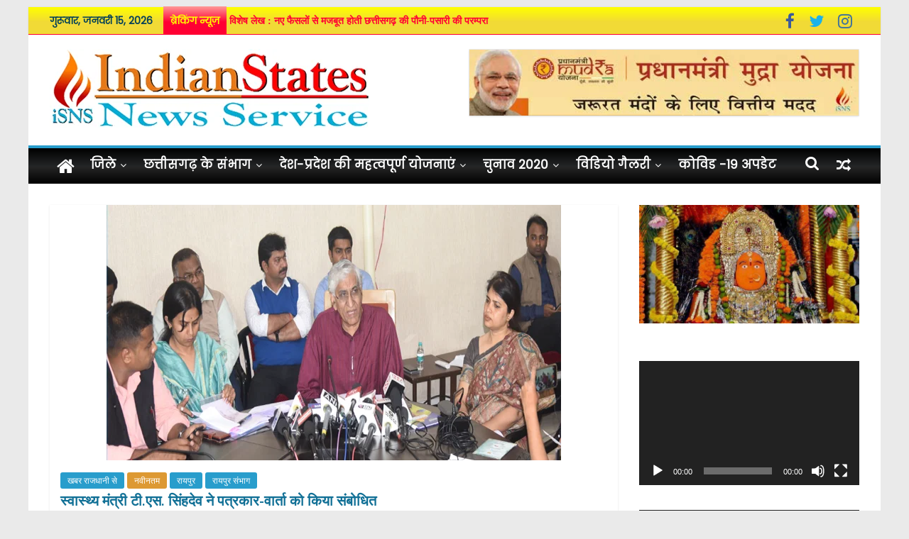

--- FILE ---
content_type: text/html; charset=UTF-8
request_url: https://cg.isns.co.in/khabaren-raajadhaanee-se/%E0%A4%B8%E0%A5%8D%E0%A4%B5%E0%A4%BE%E0%A4%B8%E0%A5%8D%E0%A4%A5%E0%A5%8D%E0%A4%AF-%E0%A4%AE%E0%A4%82%E0%A4%A4%E0%A5%8D%E0%A4%B0%E0%A5%80-%E0%A4%9F%E0%A5%80-%E0%A4%8F%E0%A4%B8-%E0%A4%B8%E0%A4%BF/
body_size: 37352
content:
<!DOCTYPE html>
<html lang="hi-IN">
<head>
			<meta charset="UTF-8" />
		<meta name="viewport" content="width=device-width, initial-scale=1">
		<link rel="profile" href="http://gmpg.org/xfn/11" />
		<meta name='robots' content='index, follow, max-image-preview:large, max-snippet:-1, max-video-preview:-1' />

	<!-- This site is optimized with the Yoast SEO plugin v19.4 - https://yoast.com/wordpress/plugins/seo/ -->
	<title>स्वास्थ्य मंत्री टी.एस. सिंहदेव ने पत्रकार-वार्ता को किया संबोधित - इंडियन स्टेट्स न्यूज़ सर्विस</title>
	<link rel="canonical" href="https://cg.isns.co.in/khabaren-raajadhaanee-se/स्वास्थ्य-मंत्री-टी-एस-सि/" />
	<meta property="og:locale" content="hi_IN" />
	<meta property="og:type" content="article" />
	<meta property="og:title" content="स्वास्थ्य मंत्री टी.एस. सिंहदेव ने पत्रकार-वार्ता को किया संबोधित - इंडियन स्टेट्स न्यूज़ सर्विस" />
	<meta property="og:description" content="रायपुर(आईएसएनएस)। स्वास्थ्य मंत्री टी.एस. सिंहदेव ने आज यहां सिविल लाइन स्थित अपने निवास कार्यालय में पत्रकार-वार्ता को संबोधित किया। उन्होंने" />
	<meta property="og:url" content="https://cg.isns.co.in/khabaren-raajadhaanee-se/स्वास्थ्य-मंत्री-टी-एस-सि/" />
	<meta property="og:site_name" content="इंडियन स्टेट्स न्यूज़ सर्विस" />
	<meta property="article:published_time" content="2020-01-22T15:24:30+00:00" />
	<meta property="article:modified_time" content="2020-01-22T15:24:35+00:00" />
	<meta property="og:image" content="https://cg.isns.co.in/wp-content/uploads/2020/01/Press-Conference.jpg" />
	<meta property="og:image:width" content="640" />
	<meta property="og:image:height" content="360" />
	<meta property="og:image:type" content="image/jpeg" />
	<meta name="author" content="ISNS" />
	<meta name="twitter:card" content="summary_large_image" />
	<meta name="twitter:label1" content="द्वारा लिखित" />
	<meta name="twitter:data1" content="ISNS" />
	<script type="application/ld+json" class="yoast-schema-graph">{"@context":"https://schema.org","@graph":[{"@type":"Organization","@id":"https://cg.isns.co.in/#organization","name":"इंडियन स्टेट्स न्यूज़ सर्विस","url":"https://cg.isns.co.in/","sameAs":[],"logo":{"@type":"ImageObject","inLanguage":"hi-IN","@id":"https://cg.isns.co.in/#/schema/logo/image/","url":"https://cg.isns.co.in/wp-content/uploads/2019/08/cropped-isnslogo.png","contentUrl":"https://cg.isns.co.in/wp-content/uploads/2019/08/cropped-isnslogo.png","width":450,"height":111,"caption":"इंडियन स्टेट्स न्यूज़ सर्विस"},"image":{"@id":"https://cg.isns.co.in/#/schema/logo/image/"}},{"@type":"WebSite","@id":"https://cg.isns.co.in/#website","url":"https://cg.isns.co.in/","name":"इंडियन स्टेट्स न्यूज़ सर्विस","description":"इंडियन स्टेट्स न्यूज़ सर्विस","publisher":{"@id":"https://cg.isns.co.in/#organization"},"potentialAction":[{"@type":"SearchAction","target":{"@type":"EntryPoint","urlTemplate":"https://cg.isns.co.in/?s={search_term_string}"},"query-input":"required name=search_term_string"}],"inLanguage":"hi-IN"},{"@type":"ImageObject","inLanguage":"hi-IN","@id":"https://cg.isns.co.in/khabaren-raajadhaanee-se/%e0%a4%b8%e0%a5%8d%e0%a4%b5%e0%a4%be%e0%a4%b8%e0%a5%8d%e0%a4%a5%e0%a5%8d%e0%a4%af-%e0%a4%ae%e0%a4%82%e0%a4%a4%e0%a5%8d%e0%a4%b0%e0%a5%80-%e0%a4%9f%e0%a5%80-%e0%a4%8f%e0%a4%b8-%e0%a4%b8%e0%a4%bf/#primaryimage","url":"https://cg.isns.co.in/wp-content/uploads/2020/01/Press-Conference.jpg","contentUrl":"https://cg.isns.co.in/wp-content/uploads/2020/01/Press-Conference.jpg","width":640,"height":360},{"@type":"WebPage","@id":"https://cg.isns.co.in/khabaren-raajadhaanee-se/%e0%a4%b8%e0%a5%8d%e0%a4%b5%e0%a4%be%e0%a4%b8%e0%a5%8d%e0%a4%a5%e0%a5%8d%e0%a4%af-%e0%a4%ae%e0%a4%82%e0%a4%a4%e0%a5%8d%e0%a4%b0%e0%a5%80-%e0%a4%9f%e0%a5%80-%e0%a4%8f%e0%a4%b8-%e0%a4%b8%e0%a4%bf/","url":"https://cg.isns.co.in/khabaren-raajadhaanee-se/%e0%a4%b8%e0%a5%8d%e0%a4%b5%e0%a4%be%e0%a4%b8%e0%a5%8d%e0%a4%a5%e0%a5%8d%e0%a4%af-%e0%a4%ae%e0%a4%82%e0%a4%a4%e0%a5%8d%e0%a4%b0%e0%a5%80-%e0%a4%9f%e0%a5%80-%e0%a4%8f%e0%a4%b8-%e0%a4%b8%e0%a4%bf/","name":"स्वास्थ्य मंत्री टी.एस. सिंहदेव ने पत्रकार-वार्ता को किया संबोधित - इंडियन स्टेट्स न्यूज़ सर्विस","isPartOf":{"@id":"https://cg.isns.co.in/#website"},"primaryImageOfPage":{"@id":"https://cg.isns.co.in/khabaren-raajadhaanee-se/%e0%a4%b8%e0%a5%8d%e0%a4%b5%e0%a4%be%e0%a4%b8%e0%a5%8d%e0%a4%a5%e0%a5%8d%e0%a4%af-%e0%a4%ae%e0%a4%82%e0%a4%a4%e0%a5%8d%e0%a4%b0%e0%a5%80-%e0%a4%9f%e0%a5%80-%e0%a4%8f%e0%a4%b8-%e0%a4%b8%e0%a4%bf/#primaryimage"},"image":{"@id":"https://cg.isns.co.in/khabaren-raajadhaanee-se/%e0%a4%b8%e0%a5%8d%e0%a4%b5%e0%a4%be%e0%a4%b8%e0%a5%8d%e0%a4%a5%e0%a5%8d%e0%a4%af-%e0%a4%ae%e0%a4%82%e0%a4%a4%e0%a5%8d%e0%a4%b0%e0%a5%80-%e0%a4%9f%e0%a5%80-%e0%a4%8f%e0%a4%b8-%e0%a4%b8%e0%a4%bf/#primaryimage"},"thumbnailUrl":"https://cg.isns.co.in/wp-content/uploads/2020/01/Press-Conference.jpg","datePublished":"2020-01-22T15:24:30+00:00","dateModified":"2020-01-22T15:24:35+00:00","breadcrumb":{"@id":"https://cg.isns.co.in/khabaren-raajadhaanee-se/%e0%a4%b8%e0%a5%8d%e0%a4%b5%e0%a4%be%e0%a4%b8%e0%a5%8d%e0%a4%a5%e0%a5%8d%e0%a4%af-%e0%a4%ae%e0%a4%82%e0%a4%a4%e0%a5%8d%e0%a4%b0%e0%a5%80-%e0%a4%9f%e0%a5%80-%e0%a4%8f%e0%a4%b8-%e0%a4%b8%e0%a4%bf/#breadcrumb"},"inLanguage":"hi-IN","potentialAction":[{"@type":"ReadAction","target":["https://cg.isns.co.in/khabaren-raajadhaanee-se/%e0%a4%b8%e0%a5%8d%e0%a4%b5%e0%a4%be%e0%a4%b8%e0%a5%8d%e0%a4%a5%e0%a5%8d%e0%a4%af-%e0%a4%ae%e0%a4%82%e0%a4%a4%e0%a5%8d%e0%a4%b0%e0%a5%80-%e0%a4%9f%e0%a5%80-%e0%a4%8f%e0%a4%b8-%e0%a4%b8%e0%a4%bf/"]}]},{"@type":"BreadcrumbList","@id":"https://cg.isns.co.in/khabaren-raajadhaanee-se/%e0%a4%b8%e0%a5%8d%e0%a4%b5%e0%a4%be%e0%a4%b8%e0%a5%8d%e0%a4%a5%e0%a5%8d%e0%a4%af-%e0%a4%ae%e0%a4%82%e0%a4%a4%e0%a5%8d%e0%a4%b0%e0%a5%80-%e0%a4%9f%e0%a5%80-%e0%a4%8f%e0%a4%b8-%e0%a4%b8%e0%a4%bf/#breadcrumb","itemListElement":[{"@type":"ListItem","position":1,"name":"Home","item":"https://cg.isns.co.in/"},{"@type":"ListItem","position":2,"name":"स्वास्थ्य मंत्री टी.एस. सिंहदेव ने पत्रकार-वार्ता को किया संबोधित"}]},{"@type":"Article","@id":"https://cg.isns.co.in/khabaren-raajadhaanee-se/%e0%a4%b8%e0%a5%8d%e0%a4%b5%e0%a4%be%e0%a4%b8%e0%a5%8d%e0%a4%a5%e0%a5%8d%e0%a4%af-%e0%a4%ae%e0%a4%82%e0%a4%a4%e0%a5%8d%e0%a4%b0%e0%a5%80-%e0%a4%9f%e0%a5%80-%e0%a4%8f%e0%a4%b8-%e0%a4%b8%e0%a4%bf/#article","isPartOf":{"@id":"https://cg.isns.co.in/khabaren-raajadhaanee-se/%e0%a4%b8%e0%a5%8d%e0%a4%b5%e0%a4%be%e0%a4%b8%e0%a5%8d%e0%a4%a5%e0%a5%8d%e0%a4%af-%e0%a4%ae%e0%a4%82%e0%a4%a4%e0%a5%8d%e0%a4%b0%e0%a5%80-%e0%a4%9f%e0%a5%80-%e0%a4%8f%e0%a4%b8-%e0%a4%b8%e0%a4%bf/"},"author":{"name":"ISNS","@id":"https://cg.isns.co.in/#/schema/person/02d79e6e80755e5891c43cc5729e0e96"},"headline":"स्वास्थ्य मंत्री टी.एस. सिंहदेव ने पत्रकार-वार्ता को किया संबोधित","datePublished":"2020-01-22T15:24:30+00:00","dateModified":"2020-01-22T15:24:35+00:00","mainEntityOfPage":{"@id":"https://cg.isns.co.in/khabaren-raajadhaanee-se/%e0%a4%b8%e0%a5%8d%e0%a4%b5%e0%a4%be%e0%a4%b8%e0%a5%8d%e0%a4%a5%e0%a5%8d%e0%a4%af-%e0%a4%ae%e0%a4%82%e0%a4%a4%e0%a5%8d%e0%a4%b0%e0%a5%80-%e0%a4%9f%e0%a5%80-%e0%a4%8f%e0%a4%b8-%e0%a4%b8%e0%a4%bf/"},"wordCount":3,"commentCount":0,"publisher":{"@id":"https://cg.isns.co.in/#organization"},"image":{"@id":"https://cg.isns.co.in/khabaren-raajadhaanee-se/%e0%a4%b8%e0%a5%8d%e0%a4%b5%e0%a4%be%e0%a4%b8%e0%a5%8d%e0%a4%a5%e0%a5%8d%e0%a4%af-%e0%a4%ae%e0%a4%82%e0%a4%a4%e0%a5%8d%e0%a4%b0%e0%a5%80-%e0%a4%9f%e0%a5%80-%e0%a4%8f%e0%a4%b8-%e0%a4%b8%e0%a4%bf/#primaryimage"},"thumbnailUrl":"https://cg.isns.co.in/wp-content/uploads/2020/01/Press-Conference.jpg","articleSection":["खबर राजधानी से","नवीनतम","रायपुर","रायपुर संभाग"],"inLanguage":"hi-IN","potentialAction":[{"@type":"CommentAction","name":"Comment","target":["https://cg.isns.co.in/khabaren-raajadhaanee-se/%e0%a4%b8%e0%a5%8d%e0%a4%b5%e0%a4%be%e0%a4%b8%e0%a5%8d%e0%a4%a5%e0%a5%8d%e0%a4%af-%e0%a4%ae%e0%a4%82%e0%a4%a4%e0%a5%8d%e0%a4%b0%e0%a5%80-%e0%a4%9f%e0%a5%80-%e0%a4%8f%e0%a4%b8-%e0%a4%b8%e0%a4%bf/#respond"]}]},{"@type":"Person","@id":"https://cg.isns.co.in/#/schema/person/02d79e6e80755e5891c43cc5729e0e96","name":"ISNS","image":{"@type":"ImageObject","inLanguage":"hi-IN","@id":"https://cg.isns.co.in/#/schema/person/image/","url":"https://secure.gravatar.com/avatar/a6183e935d0253eb1357551339074031?s=96&d=mm&r=g","contentUrl":"https://secure.gravatar.com/avatar/a6183e935d0253eb1357551339074031?s=96&d=mm&r=g","caption":"ISNS"},"url":"https://cg.isns.co.in/author/isns/"}]}</script>
	<!-- / Yoast SEO plugin. -->


<link rel='dns-prefetch' href='//fonts.googleapis.com' />
<link rel='dns-prefetch' href='//s.w.org' />
<link rel="alternate" type="application/rss+xml" title="इंडियन स्टेट्स न्यूज़ सर्विस &raquo; फ़ीड" href="https://cg.isns.co.in/feed/" />
<link rel="alternate" type="application/rss+xml" title="इंडियन स्टेट्स न्यूज़ सर्विस &raquo; टिप्पणी फ़ीड" href="https://cg.isns.co.in/comments/feed/" />
<link rel="alternate" type="application/rss+xml" title="इंडियन स्टेट्स न्यूज़ सर्विस &raquo; स्वास्थ्य मंत्री टी.एस. सिंहदेव ने पत्रकार-वार्ता को किया संबोधित टिप्पणी फ़ीड" href="https://cg.isns.co.in/khabaren-raajadhaanee-se/%e0%a4%b8%e0%a5%8d%e0%a4%b5%e0%a4%be%e0%a4%b8%e0%a5%8d%e0%a4%a5%e0%a5%8d%e0%a4%af-%e0%a4%ae%e0%a4%82%e0%a4%a4%e0%a5%8d%e0%a4%b0%e0%a5%80-%e0%a4%9f%e0%a5%80-%e0%a4%8f%e0%a4%b8-%e0%a4%b8%e0%a4%bf/feed/" />
		<script type="text/javascript">
			window._wpemojiSettings = {"baseUrl":"https:\/\/s.w.org\/images\/core\/emoji\/13.1.0\/72x72\/","ext":".png","svgUrl":"https:\/\/s.w.org\/images\/core\/emoji\/13.1.0\/svg\/","svgExt":".svg","source":{"concatemoji":"https:\/\/cg.isns.co.in\/wp-includes\/js\/wp-emoji-release.min.js?ver=5.8.12"}};
			!function(e,a,t){var n,r,o,i=a.createElement("canvas"),p=i.getContext&&i.getContext("2d");function s(e,t){var a=String.fromCharCode;p.clearRect(0,0,i.width,i.height),p.fillText(a.apply(this,e),0,0);e=i.toDataURL();return p.clearRect(0,0,i.width,i.height),p.fillText(a.apply(this,t),0,0),e===i.toDataURL()}function c(e){var t=a.createElement("script");t.src=e,t.defer=t.type="text/javascript",a.getElementsByTagName("head")[0].appendChild(t)}for(o=Array("flag","emoji"),t.supports={everything:!0,everythingExceptFlag:!0},r=0;r<o.length;r++)t.supports[o[r]]=function(e){if(!p||!p.fillText)return!1;switch(p.textBaseline="top",p.font="600 32px Arial",e){case"flag":return s([127987,65039,8205,9895,65039],[127987,65039,8203,9895,65039])?!1:!s([55356,56826,55356,56819],[55356,56826,8203,55356,56819])&&!s([55356,57332,56128,56423,56128,56418,56128,56421,56128,56430,56128,56423,56128,56447],[55356,57332,8203,56128,56423,8203,56128,56418,8203,56128,56421,8203,56128,56430,8203,56128,56423,8203,56128,56447]);case"emoji":return!s([10084,65039,8205,55357,56613],[10084,65039,8203,55357,56613])}return!1}(o[r]),t.supports.everything=t.supports.everything&&t.supports[o[r]],"flag"!==o[r]&&(t.supports.everythingExceptFlag=t.supports.everythingExceptFlag&&t.supports[o[r]]);t.supports.everythingExceptFlag=t.supports.everythingExceptFlag&&!t.supports.flag,t.DOMReady=!1,t.readyCallback=function(){t.DOMReady=!0},t.supports.everything||(n=function(){t.readyCallback()},a.addEventListener?(a.addEventListener("DOMContentLoaded",n,!1),e.addEventListener("load",n,!1)):(e.attachEvent("onload",n),a.attachEvent("onreadystatechange",function(){"complete"===a.readyState&&t.readyCallback()})),(n=t.source||{}).concatemoji?c(n.concatemoji):n.wpemoji&&n.twemoji&&(c(n.twemoji),c(n.wpemoji)))}(window,document,window._wpemojiSettings);
		</script>
		<style type="text/css">
img.wp-smiley,
img.emoji {
	display: inline !important;
	border: none !important;
	box-shadow: none !important;
	height: 1em !important;
	width: 1em !important;
	margin: 0 .07em !important;
	vertical-align: -0.1em !important;
	background: none !important;
	padding: 0 !important;
}
</style>
	<link rel='stylesheet' id='litespeed-cache-dummy-css'  href='https://cg.isns.co.in/wp-content/plugins/litespeed-cache/assets/css/litespeed-dummy.css?ver=5.8.12' type='text/css' media='all' />
<link rel='stylesheet' id='wp-block-library-css'  href='https://cg.isns.co.in/wp-includes/css/dist/block-library/style.min.css?ver=5.8.12' type='text/css' media='all' />
<style id='wp-block-library-theme-inline-css' type='text/css'>
#start-resizable-editor-section{display:none}.wp-block-audio figcaption{color:#555;font-size:13px;text-align:center}.is-dark-theme .wp-block-audio figcaption{color:hsla(0,0%,100%,.65)}.wp-block-code{font-family:Menlo,Consolas,monaco,monospace;color:#1e1e1e;padding:.8em 1em;border:1px solid #ddd;border-radius:4px}.wp-block-embed figcaption{color:#555;font-size:13px;text-align:center}.is-dark-theme .wp-block-embed figcaption{color:hsla(0,0%,100%,.65)}.blocks-gallery-caption{color:#555;font-size:13px;text-align:center}.is-dark-theme .blocks-gallery-caption{color:hsla(0,0%,100%,.65)}.wp-block-image figcaption{color:#555;font-size:13px;text-align:center}.is-dark-theme .wp-block-image figcaption{color:hsla(0,0%,100%,.65)}.wp-block-pullquote{border-top:4px solid;border-bottom:4px solid;margin-bottom:1.75em;color:currentColor}.wp-block-pullquote__citation,.wp-block-pullquote cite,.wp-block-pullquote footer{color:currentColor;text-transform:uppercase;font-size:.8125em;font-style:normal}.wp-block-quote{border-left:.25em solid;margin:0 0 1.75em;padding-left:1em}.wp-block-quote cite,.wp-block-quote footer{color:currentColor;font-size:.8125em;position:relative;font-style:normal}.wp-block-quote.has-text-align-right{border-left:none;border-right:.25em solid;padding-left:0;padding-right:1em}.wp-block-quote.has-text-align-center{border:none;padding-left:0}.wp-block-quote.is-large,.wp-block-quote.is-style-large{border:none}.wp-block-search .wp-block-search__label{font-weight:700}.wp-block-group.has-background{padding:1.25em 2.375em;margin-top:0;margin-bottom:0}.wp-block-separator{border:none;border-bottom:2px solid;margin-left:auto;margin-right:auto;opacity:.4}.wp-block-separator:not(.is-style-wide):not(.is-style-dots){width:100px}.wp-block-separator.has-background:not(.is-style-dots){border-bottom:none;height:1px}.wp-block-separator.has-background:not(.is-style-wide):not(.is-style-dots){height:2px}.wp-block-table thead{border-bottom:3px solid}.wp-block-table tfoot{border-top:3px solid}.wp-block-table td,.wp-block-table th{padding:.5em;border:1px solid;word-break:normal}.wp-block-table figcaption{color:#555;font-size:13px;text-align:center}.is-dark-theme .wp-block-table figcaption{color:hsla(0,0%,100%,.65)}.wp-block-video figcaption{color:#555;font-size:13px;text-align:center}.is-dark-theme .wp-block-video figcaption{color:hsla(0,0%,100%,.65)}.wp-block-template-part.has-background{padding:1.25em 2.375em;margin-top:0;margin-bottom:0}#end-resizable-editor-section{display:none}
</style>
<link rel='stylesheet' id='dg_isns-core-css'  href='https://cg.isns.co.in/wp-content/plugins/isns-essential/assets/css/dg_isns-core.css?ver=1768482457' type='text/css' media='all' />
<link rel='stylesheet' id='custom-google-fonts-css'  href='https://fonts.googleapis.com/css?family=Poppins%7CRozha+One%7CSahitya&#038;display=swap&#038;ver=5.8.12' type='text/css' media='all' />
<link rel='stylesheet' id='dashicons-css'  href='https://cg.isns.co.in/wp-includes/css/dashicons.min.css?ver=5.8.12' type='text/css' media='all' />
<link rel='stylesheet' id='post-views-counter-frontend-css'  href='https://cg.isns.co.in/wp-content/plugins/post-views-counter/css/frontend.css?ver=1.3.5' type='text/css' media='all' />
<link rel='stylesheet' id='colormag_style-css'  href='https://cg.isns.co.in/wp-content/themes/colormag/style.css?ver=2.0.4' type='text/css' media='all' />
<link rel='stylesheet' id='colormag-featured-image-popup-css-css'  href='https://cg.isns.co.in/wp-content/themes/colormag/js/magnific-popup/magnific-popup.min.css?ver=2.0.4' type='text/css' media='all' />
<link rel='stylesheet' id='colormag-fontawesome-css'  href='https://cg.isns.co.in/wp-content/themes/colormag/fontawesome/css/font-awesome.min.css?ver=2.0.4' type='text/css' media='all' />
<link rel='stylesheet' id='colormag_googlefonts-css'  href='//fonts.googleapis.com/css?family=Open+Sans%3A400%2C600&#038;ver=2.0.4' type='text/css' media='all' />
<script type='text/javascript' src='https://cg.isns.co.in/wp-includes/js/jquery/jquery.min.js?ver=3.6.0' id='jquery-core-js'></script>
<script type='text/javascript' src='https://cg.isns.co.in/wp-includes/js/jquery/jquery-migrate.min.js?ver=3.3.2' id='jquery-migrate-js'></script>
<!--[if lte IE 8]>
<script type='text/javascript' src='https://cg.isns.co.in/wp-content/themes/colormag/js/html5shiv.min.js?ver=2.0.4' id='html5-js'></script>
<![endif]-->
<link rel="https://api.w.org/" href="https://cg.isns.co.in/wp-json/" /><link rel="alternate" type="application/json" href="https://cg.isns.co.in/wp-json/wp/v2/posts/19924" /><link rel="EditURI" type="application/rsd+xml" title="RSD" href="https://cg.isns.co.in/xmlrpc.php?rsd" />
<link rel="wlwmanifest" type="application/wlwmanifest+xml" href="https://cg.isns.co.in/wp-includes/wlwmanifest.xml" /> 
<meta name="generator" content="WordPress 5.8.12" />
<link rel='shortlink' href='https://cg.isns.co.in/?p=19924' />
<link rel="alternate" type="application/json+oembed" href="https://cg.isns.co.in/wp-json/oembed/1.0/embed?url=https%3A%2F%2Fcg.isns.co.in%2Fkhabaren-raajadhaanee-se%2F%25e0%25a4%25b8%25e0%25a5%258d%25e0%25a4%25b5%25e0%25a4%25be%25e0%25a4%25b8%25e0%25a5%258d%25e0%25a4%25a5%25e0%25a5%258d%25e0%25a4%25af-%25e0%25a4%25ae%25e0%25a4%2582%25e0%25a4%25a4%25e0%25a5%258d%25e0%25a4%25b0%25e0%25a5%2580-%25e0%25a4%259f%25e0%25a5%2580-%25e0%25a4%258f%25e0%25a4%25b8-%25e0%25a4%25b8%25e0%25a4%25bf%2F" />
<link rel="alternate" type="text/xml+oembed" href="https://cg.isns.co.in/wp-json/oembed/1.0/embed?url=https%3A%2F%2Fcg.isns.co.in%2Fkhabaren-raajadhaanee-se%2F%25e0%25a4%25b8%25e0%25a5%258d%25e0%25a4%25b5%25e0%25a4%25be%25e0%25a4%25b8%25e0%25a5%258d%25e0%25a4%25a5%25e0%25a5%258d%25e0%25a4%25af-%25e0%25a4%25ae%25e0%25a4%2582%25e0%25a4%25a4%25e0%25a5%258d%25e0%25a4%25b0%25e0%25a5%2580-%25e0%25a4%259f%25e0%25a5%2580-%25e0%25a4%258f%25e0%25a4%25b8-%25e0%25a4%25b8%25e0%25a4%25bf%2F&#038;format=xml" />
<link rel="pingback" href="https://cg.isns.co.in/xmlrpc.php">
		<style type="text/css">
			#wp-admin-bar-pvc-post-views .pvc-graph-container { padding-top: 6px; padding-bottom: 6px; position: relative; display: block; height: 100%; box-sizing: border-box; }
			#wp-admin-bar-pvc-post-views .pvc-line-graph {
				display: inline-block;
				width: 1px;
				margin-right: 1px;
				background-color: #ccc;
				vertical-align: baseline;
			}
			#wp-admin-bar-pvc-post-views .pvc-line-graph:hover { background-color: #eee; }
			#wp-admin-bar-pvc-post-views .pvc-line-graph-0 { height: 1% }
			#wp-admin-bar-pvc-post-views .pvc-line-graph-1 { height: 5% }
			#wp-admin-bar-pvc-post-views .pvc-line-graph-2 { height: 10% }
			#wp-admin-bar-pvc-post-views .pvc-line-graph-3 { height: 15% }
			#wp-admin-bar-pvc-post-views .pvc-line-graph-4 { height: 20% }
			#wp-admin-bar-pvc-post-views .pvc-line-graph-5 { height: 25% }
			#wp-admin-bar-pvc-post-views .pvc-line-graph-6 { height: 30% }
			#wp-admin-bar-pvc-post-views .pvc-line-graph-7 { height: 35% }
			#wp-admin-bar-pvc-post-views .pvc-line-graph-8 { height: 40% }
			#wp-admin-bar-pvc-post-views .pvc-line-graph-9 { height: 45% }
			#wp-admin-bar-pvc-post-views .pvc-line-graph-10 { height: 50% }
			#wp-admin-bar-pvc-post-views .pvc-line-graph-11 { height: 55% }
			#wp-admin-bar-pvc-post-views .pvc-line-graph-12 { height: 60% }
			#wp-admin-bar-pvc-post-views .pvc-line-graph-13 { height: 65% }
			#wp-admin-bar-pvc-post-views .pvc-line-graph-14 { height: 70% }
			#wp-admin-bar-pvc-post-views .pvc-line-graph-15 { height: 75% }
			#wp-admin-bar-pvc-post-views .pvc-line-graph-16 { height: 80% }
			#wp-admin-bar-pvc-post-views .pvc-line-graph-17 { height: 85% }
			#wp-admin-bar-pvc-post-views .pvc-line-graph-18 { height: 90% }
			#wp-admin-bar-pvc-post-views .pvc-line-graph-19 { height: 95% }
			#wp-admin-bar-pvc-post-views .pvc-line-graph-20 { height: 100% }
		</style><link rel="icon" href="https://cg.isns.co.in/wp-content/uploads/2019/08/cropped-isnsfavicon-32x32.png" sizes="32x32" />
<link rel="icon" href="https://cg.isns.co.in/wp-content/uploads/2019/08/cropped-isnsfavicon-192x192.png" sizes="192x192" />
<link rel="apple-touch-icon" href="https://cg.isns.co.in/wp-content/uploads/2019/08/cropped-isnsfavicon-180x180.png" />
<meta name="msapplication-TileImage" content="https://cg.isns.co.in/wp-content/uploads/2019/08/cropped-isnsfavicon-270x270.png" />
		<style type="text/css" id="wp-custom-css">
			#site-navigation{
	/* Permalink - use to edit and share this gradient: https://colorzilla.com/gradient-editor/#000000+0,232526+50,262626+52,000000+100 */
background: #000000; /* Old browsers */
background: -moz-linear-gradient(top,  #000000 0%, #232526 50%, #262626 52%, #000000 100%); /* FF3.6-15 */
background: -webkit-linear-gradient(top,  #000000 0%,#232526 50%,#262626 52%,#000000 100%); /* Chrome10-25,Safari5.1-6 */
background: linear-gradient(to bottom,  #000000 0%,#232526 50%,#262626 52%,#000000 100%); /* W3C, IE10+, FF16+, Chrome26+, Opera12+, Safari7+ */
filter: progid:DXImageTransform.Microsoft.gradient( startColorstr='#000000', endColorstr='#000000',GradientType=0 ); /* IE6-9 */


}
.widget_featured_slider .slide-content .entry-title a
,
.widget_featured_slider .slide-content .entry-title {
    padding: 10px 0 0;
    font-size: 19px;
    font-weight: 900;
	text-shadow: 3px 3px 3px rgba(0, 0, 0, 0.9) !important;
}
.widget_highlighted_posts .article-content .entry-title {
    padding: 10px 0 0;
    font-size: 15px;
    font-weight: bold;
	text-align:justify;
	    text-shadow: 3px 3px 3px rgba(0, 0, 0, 0.9) !important;
	
}
.breaking-news-latest {
    color: #ffff00;
    background: #f03;
    padding: 10px;
}

.widget_featured_posts .article-content .entry-title {
    padding: 10px 0 0;
    font-size: 15px;
    font-weight: 900;
}
.news-bar{
	/* Permalink - use to edit and share this gradient: https://colorzilla.com/gradient-editor/#ffff00+1,f1da36+55 */
background: #ffff00; /* Old browsers */
background: -moz-linear-gradient(top,  #ffff00 1%, #f1da36 55%); /* FF3.6-15 */
background: -webkit-linear-gradient(top,  #ffff00 1%,#f1da36 55%); /* Chrome10-25,Safari5.1-6 */
background: linear-gradient(to bottom,  #ffff00 1%,#f1da36 55%); /* W3C, IE10+, FF16+, Chrome26+, Opera12+, Safari7+ */
filter: progid:DXImageTransform.Microsoft.gradient( startColorstr='#ffff00', endColorstr='#f1da36',GradientType=0 ); /* IE6-9 */

	
	
	/*background: #ffff00;*/
    border-bottom: 1px solid #f03;
}
.breaking-news-latest{
	/* Permalink - use to edit and share this gradient: https://colorzilla.com/gradient-editor/#ff9393+2,ff0033+55 */
background: #ff9393; /* Old browsers */
background: -moz-linear-gradient(top,  #ff9393 2%, #ff0033 55%); /* FF3.6-15 */
background: -webkit-linear-gradient(top,  #ff9393 2%,#ff0033 55%); /* Chrome10-25,Safari5.1-6 */
background: linear-gradient(to bottom,  #ff9393 2%,#ff0033 55%); /* W3C, IE10+, FF16+, Chrome26+, Opera12+, Safari7+ */
filter: progid:DXImageTransform.Microsoft.gradient( startColorstr='#ff9393', endColorstr='#ff0033',GradientType=0 ); /* IE6-9 */

/*	color:#ffff00;*/
	font-family:'Poppins' !important;
	font-weight:900;
}
.date-in-header{
	color:#034058;
	font-family:'Poppins' !important;
	font-weight:900;
}
.widget_featured_posts .article-content .entry-content p,
.post .entry-content p,
.newsticker li a,
.date-in-header{
	font-family:'Hind';
    font-size: 14px;
}
.newsticker li a{
	color:#f03; font-weight:900;
}
.widget_featured_posts .article-content .above-entry-meta .cat-links a{
		font-family:'Hind';
    font-size: 10px;
}
.widget_featured_posts .following-post .article-content .entry-title {
    font-size: 15px;
}
#header-right-section 
#colormag_728x90_advertisement_widget-2{
	width:550px !important;
	display:block !important;
	border:1px solid #eee !important;
}

.tg-second-footer-widget, .tg-third-footer-widget {
	width: 45.30303% !important; 

}
.tg-fourth-footer-widget {
	display:none;
}
.main-navigation a{font-family:'Poppins', sans-serif !important; font-size:17px;
}
.main-navigation .home-icon a {
    padding: 12px 10px 7px;
}

.single-related-posts .article-content .entry-title a{
	  font-size: 15px;
    font-weight: 900;
}
.previous a, .next a {
    font-size: 13px;
}
.type-post .entry-title, .type-page .entry-title {
    font-size: 20px !important;
	font-weight:900;
	color: #117096;
}
p {
    line-height: 1.6;
    margin-bottom: 15px;
    font-family: 'Open Sans', serif;
    font-size: 13px;
}
#content .post .article-content .entry-title a {
    color: #232323;
    font-size: 15px;
}
#secondary .widget-title span {
    font-size: 15px;
}
.default-wp-page .previous {
    width: 50%;
	    padding: 30px 8px;
	    border-bottom: 1px solid #eee;
}
.default-wp-page .next {
    width: 50%;
	    padding: 30px 8px;
	
	border-left: 1px solid #eee;
	border-bottom: 1px solid #eee;
}
.newsticker{
	max-width: 650px !important;
}
		</style>
		</head>

<body class="post-template-default single single-post postid-19924 single-format-standard wp-custom-logo wp-embed-responsive right-sidebar box-layout">

		<div id="page" class="hfeed site">
				<a class="skip-link screen-reader-text" href="#main">Skip to content</a>
				<header id="masthead" class="site-header clearfix ">
				<div id="header-text-nav-container" class="clearfix">
		
			<div class="news-bar">
				<div class="inner-wrap clearfix">
					
		<div class="date-in-header">
			गुरूवार, जनवरी 15, 2026		</div>

		
		<div class="breaking-news">
			<strong class="breaking-news-latest">Latest:</strong>

			<ul class="newsticker">
									<li>
						<a href="https://cg.isns.co.in/lekh-aalekh/vishesh-lekh-pauni-pasari/" title="विशेष लेख : नए फैसलों से मजबूत होती छत्तीसगढ़ की पौनी-पसारी की परम्परा">
							विशेष लेख : नए फैसलों से मजबूत होती छत्तीसगढ़ की पौनी-पसारी की परम्परा						</a>
					</li>
									<li>
						<a href="https://cg.isns.co.in/khabaren-raajadhaanee-se/fci-me-custom-milling-ka-chawla-jama-karne-ka-silsila/" title="राज्य में रायगढ़ से शुरू हुआ एफसीआई में कस्टम मिलिंग का चावल जमा कराने का सिलसिला, मुख्यमंत्री की दूरदर्शी सोच और उदार फैसलों का नतीजा">
							राज्य में रायगढ़ से शुरू हुआ एफसीआई में कस्टम मिलिंग का चावल जमा कराने का सिलसिला, मुख्यमंत्री की दूरदर्शी सोच और उदार फैसलों का नतीजा						</a>
					</li>
									<li>
						<a href="https://cg.isns.co.in/khabaren-raajadhaanee-se/rice-millers-association-samman-samaroh/" title="राज्य सरकार कृषि क्षेत्र सहित इससे जुड़े हर उद्यम के विकास के लिए कृत-संकल्पित : मुख्यमंत्री भूपेश बघेल">
							राज्य सरकार कृषि क्षेत्र सहित इससे जुड़े हर उद्यम के विकास के लिए कृत-संकल्पित : मुख्यमंत्री भूपेश बघेल						</a>
					</li>
									<li>
						<a href="https://cg.isns.co.in/khabaren-raajadhaanee-se/most-innovative-app-e-haat/" title="मुख्यमंत्री ने प्रगतिशील कृषकों, कृषि से जुड़े स्व-सहायता समूहों एवं संस्थानों को किया सम्मानित">
							मुख्यमंत्री ने प्रगतिशील कृषकों, कृषि से जुड़े स्व-सहायता समूहों एवं संस्थानों को किया सम्मानित						</a>
					</li>
									<li>
						<a href="https://cg.isns.co.in/ajab-gajab/kisano-ko-khushal-banane-ke-faisle-par-adig-rehenge-cm/" title="परिस्थितियाँ चाहें जैसी भी हों किसानों को खुशहाल बनाने के फैसले पर अडिग रहेंगे : मुख्यमंत्री भूपेश बघेल">
							परिस्थितियाँ चाहें जैसी भी हों किसानों को खुशहाल बनाने के फैसले पर अडिग रहेंगे : मुख्यमंत्री भूपेश बघेल						</a>
					</li>
							</ul>
		</div>

		
		<div class="social-links clearfix">
			<ul>
				<li><a href="#" target="_blank"><i class="fa fa-facebook"></i></a></li><li><a href="https://twitter.com/isnsindia" target="_blank"><i class="fa fa-twitter"></i></a></li><li><a href="#" ><i class="fa fa-instagram"></i></a></li>			</ul>
		</div><!-- .social-links -->
						</div>
			</div>

			
		<div class="inner-wrap">
			<div id="header-text-nav-wrap" class="clearfix">

				<div id="header-left-section">
											<div id="header-logo-image">
							<a href="https://cg.isns.co.in/" class="custom-logo-link" rel="home"><img width="450" height="111" src="https://cg.isns.co.in/wp-content/uploads/2019/08/cropped-isnslogo.png" class="custom-logo" alt="इंडियन स्टेट्स न्यूज़ सर्विस" srcset="https://cg.isns.co.in/wp-content/uploads/2019/08/cropped-isnslogo.png 450w, https://cg.isns.co.in/wp-content/uploads/2019/08/cropped-isnslogo-300x74.png 300w" sizes="(max-width: 450px) 100vw, 450px" /></a>						</div><!-- #header-logo-image -->
						
					<div id="header-text" class="screen-reader-text">
													<h3 id="site-title">
								<a href="https://cg.isns.co.in/" title="इंडियन स्टेट्स न्यूज़ सर्विस" rel="home">इंडियन स्टेट्स न्यूज़ सर्विस</a>
							</h3>
						
													<p id="site-description">
								इंडियन स्टेट्स न्यूज़ सर्विस							</p><!-- #site-description -->
											</div><!-- #header-text -->
				</div><!-- #header-left-section -->

				<div id="header-right-section">
											<div id="header-right-sidebar" class="clearfix">
							<aside id="colormag_728x90_advertisement_widget-2" class="widget widget_728x90_advertisement clearfix">
		<div class="advertisement_728x90">
			<div class="advertisement-content"><a href="http://bharatyojanamitra.com/%e0%a4%95%e0%a5%87%e0%a4%a8%e0%a5%8d%e0%a4%a6%e0%a5%8d%e0%a4%b0-%e0%a4%b8%e0%a4%b0%e0%a4%95%e0%a4%be%e0%a4%b0/%e0%a4%aa%e0%a5%8d%e0%a4%b0%e0%a4%a7%e0%a4%be%e0%a4%a8%e0%a4%ae%e0%a4%82%e0%a4%a4%e0%a5%8d%e0%a4%b0%e0%a5%80-%e0%a4%ae%e0%a5%81%e0%a4%a6%e0%a5%8d%e0%a4%b0%e0%a4%be-%e0%a4%af%e0%a5%8b%e0%a4%9c%e0%a4%a8/" class="single_ad_728x90" target="_blank" rel="nofollow"><img src="http://cg.isns.co.in/wp-content/uploads/2019/09/pmmudra_isns.jpg" width="728" height="90" alt=""></a></div>		</div>

		</aside>						</div>
										</div><!-- #header-right-section -->

			</div><!-- #header-text-nav-wrap -->
		</div><!-- .inner-wrap -->

		
		<nav id="site-navigation" class="main-navigation clearfix" role="navigation">
			<div class="inner-wrap clearfix">
				
					<div class="home-icon">
						<a href="https://cg.isns.co.in/"
						   title="इंडियन स्टेट्स न्यूज़ सर्विस"
						>
							<i class="fa fa-home"></i>
						</a>
					</div>
				
									<div class="search-random-icons-container">
						
		<div class="random-post">
							<a href="https://cg.isns.co.in/khabaren-raajadhaanee-se/chhattisgarh-me-kuposhan-mukti/" title="View a random post">
					<i class="fa fa-random"></i>
				</a>
					</div>

									<div class="top-search-wrap">
								<i class="fa fa-search search-top"></i>
								<div class="search-form-top">
									
<form action="https://cg.isns.co.in/" class="search-form searchform clearfix" method="get" role="search">

	<div class="search-wrap">
		<input type="search"
		       class="s field"
		       name="s"
		       value=""
		       placeholder="Search"
		/>

		<button class="search-icon" type="submit"></button>
	</div>

</form><!-- .searchform -->
								</div>
							</div>
											</div>
				
				<p class="menu-toggle"></p>
				<div class="menu-primary-container"><ul id="menu-primary" class="menu"><li id="menu-item-11507" class="menu-item menu-item-type-taxonomy menu-item-object-category current-post-ancestor menu-item-has-children menu-item-11507"><a href="https://cg.isns.co.in/category/district/">जिले</a>
<ul class="sub-menu">
	<li id="menu-item-11588" class="menu-item menu-item-type-taxonomy menu-item-object-category menu-item-11588"><a href="https://cg.isns.co.in/category/district/jagdalpur/">जगदलपुर</a></li>
	<li id="menu-item-11584" class="menu-item menu-item-type-taxonomy menu-item-object-category menu-item-11584"><a href="https://cg.isns.co.in/category/district/bijapur/">बीजापुर</a></li>
	<li id="menu-item-11585" class="menu-item menu-item-type-taxonomy menu-item-object-category menu-item-11585"><a href="https://cg.isns.co.in/category/district/durg/">दुर्ग</a></li>
	<li id="menu-item-11583" class="menu-item menu-item-type-taxonomy menu-item-object-category menu-item-11583"><a href="https://cg.isns.co.in/category/district/bemetara/">बेमेतरा</a></li>
	<li id="menu-item-11508" class="menu-item menu-item-type-taxonomy menu-item-object-category menu-item-11508"><a href="https://cg.isns.co.in/category/chhattisgarh-district-news/">छत्तीसगढ़ जिलों के समाचार</a></li>
	<li id="menu-item-11590" class="menu-item menu-item-type-taxonomy menu-item-object-category menu-item-11590"><a href="https://cg.isns.co.in/category/district/mahasamund/">महासमुंद</a></li>
	<li id="menu-item-11673" class="menu-item menu-item-type-taxonomy menu-item-object-category menu-item-11673"><a href="https://cg.isns.co.in/category/district/korea-koriya/">कोरिया (कोरिया)</a></li>
	<li id="menu-item-11591" class="menu-item menu-item-type-taxonomy menu-item-object-category menu-item-11591"><a href="https://cg.isns.co.in/category/district/mungeli/">मुंगेली</a></li>
	<li id="menu-item-11509" class="menu-item menu-item-type-taxonomy menu-item-object-category menu-item-11509"><a href="https://cg.isns.co.in/category/district/dantewada-south-bastar/">दंतेवाड़ा (दक्षिण बस्तर)</a></li>
	<li id="menu-item-11639" class="menu-item menu-item-type-taxonomy menu-item-object-category menu-item-11639"><a href="https://cg.isns.co.in/category/district/baloda-bazar-bhatapara/">बलौदा बाजार /// भाटापारा</a></li>
	<li id="menu-item-14039" class="menu-item menu-item-type-taxonomy menu-item-object-category menu-item-14039"><a href="https://cg.isns.co.in/category/district/raigarh/">रायगढ़</a></li>
	<li id="menu-item-11586" class="menu-item menu-item-type-taxonomy menu-item-object-category menu-item-11586"><a href="https://cg.isns.co.in/category/district/kanker-north-bastar/">कांकेर (उत्तर बस्तर)</a></li>
	<li id="menu-item-12317" class="menu-item menu-item-type-taxonomy menu-item-object-category menu-item-12317"><a href="https://cg.isns.co.in/category/district/kabirdham-kawardha/">कबीरधाम (कवर्धा)</a></li>
	<li id="menu-item-13926" class="menu-item menu-item-type-taxonomy menu-item-object-category menu-item-13926"><a href="https://cg.isns.co.in/category/district/balrampur/">बलरामपुर</a></li>
	<li id="menu-item-11592" class="menu-item menu-item-type-taxonomy menu-item-object-category current-post-ancestor current-menu-parent current-post-parent menu-item-11592"><a href="https://cg.isns.co.in/category/district/raipur/">रायपुर</a></li>
	<li id="menu-item-11587" class="menu-item menu-item-type-taxonomy menu-item-object-category menu-item-11587"><a href="https://cg.isns.co.in/category/district/tripura/">त्रिपुरा</a></li>
	<li id="menu-item-15895" class="menu-item menu-item-type-taxonomy menu-item-object-category menu-item-15895"><a href="https://cg.isns.co.in/category/district/korba/">कोरबा</a></li>
</ul>
</li>
<li id="menu-item-19707" class="menu-item menu-item-type-taxonomy menu-item-object-category current-post-ancestor menu-item-has-children menu-item-19707"><a href="https://cg.isns.co.in/category/chhattisgarh-divisions/">छत्तीसगढ़ के संभाग</a>
<ul class="sub-menu">
	<li id="menu-item-19708" class="menu-item menu-item-type-taxonomy menu-item-object-category menu-item-19708"><a href="https://cg.isns.co.in/category/chhattisgarh-divisions/ambikapur-surguja/">अंबिकापुर-सरगुजा</a></li>
	<li id="menu-item-19709" class="menu-item menu-item-type-taxonomy menu-item-object-category menu-item-19709"><a href="https://cg.isns.co.in/category/chhattisgarh-divisions/jagdalpur-bastar/">जगदलपुर- बस्तर</a></li>
	<li id="menu-item-19710" class="menu-item menu-item-type-taxonomy menu-item-object-category menu-item-19710"><a href="https://cg.isns.co.in/category/chhattisgarh-divisions/durg-chhattisgarh-divisions/">दुर्ग</a></li>
	<li id="menu-item-19711" class="menu-item menu-item-type-taxonomy menu-item-object-category menu-item-19711"><a href="https://cg.isns.co.in/category/chhattisgarh-divisions/bilaspur-chhattisgarh-divisions/">बिलासपुर</a></li>
	<li id="menu-item-20028" class="menu-item menu-item-type-taxonomy menu-item-object-category current-post-ancestor current-menu-parent current-post-parent menu-item-20028"><a href="https://cg.isns.co.in/category/chhattisgarh-divisions/raipur-chhattisgarh-divisions/">रायपुर संभाग</a></li>
</ul>
</li>
<li id="menu-item-18334" class="menu-item menu-item-type-taxonomy menu-item-object-category menu-item-has-children menu-item-18334"><a href="https://cg.isns.co.in/category/desh-pradesh-ki-mahatvpurn-yojananye/">देश-प्रदेश की महत्वपूर्ण योजनाएं</a>
<ul class="sub-menu">
	<li id="menu-item-11705" class="menu-item menu-item-type-taxonomy menu-item-object-category menu-item-11705"><a href="https://cg.isns.co.in/category/desh-pradesh-ki-mahatvpurn-yojananye/narva-ghuruva-garuva-bari/">नरवा / घुरूवा / गरूवा / बारी</a></li>
	<li id="menu-item-13660" class="menu-item menu-item-type-taxonomy menu-item-object-category menu-item-13660"><a href="https://cg.isns.co.in/category/single-use-plastic/">सिंगल यूज प्लास्टिक</a></li>
	<li id="menu-item-18333" class="menu-item menu-item-type-taxonomy menu-item-object-category menu-item-18333"><a href="https://cg.isns.co.in/category/desh-pradesh-ki-mahatvpurn-yojananye/mukhyamantri-veshsh-swasthya-sahayat-yojan/">मुख्यमंत्री विशेष स्वास्थ्य सहायता योजना</a></li>
	<li id="menu-item-14992" class="menu-item menu-item-type-taxonomy menu-item-object-category menu-item-14992"><a href="https://cg.isns.co.in/category/desh-pradesh-ki-mahatvpurn-yojananye/mukhyamantri-haat-baajar-clinic-yojana/">मुख्यमंत्री हाट बाजार क्लीनिक योजना</a></li>
	<li id="menu-item-12842" class="menu-item menu-item-type-taxonomy menu-item-object-category menu-item-12842"><a href="https://cg.isns.co.in/category/desh-pradesh-ki-mahatvpurn-yojananye/paunee-pasaaree-yojanaa/">पौनी पसारी योजना</a></li>
	<li id="menu-item-14991" class="menu-item menu-item-type-taxonomy menu-item-object-category menu-item-14991"><a href="https://cg.isns.co.in/category/desh-pradesh-ki-mahatvpurn-yojananye/mukhyamantri-suposhan-abhiyan/">मुख्यमंत्री सुपोषण अभियान</a></li>
	<li id="menu-item-14993" class="menu-item menu-item-type-taxonomy menu-item-object-category menu-item-14993"><a href="https://cg.isns.co.in/category/desh-pradesh-ki-mahatvpurn-yojananye/universal-pds-scheme/">यूनिवर्सल पीडीएस स्कीम</a></li>
	<li id="menu-item-14990" class="menu-item menu-item-type-taxonomy menu-item-object-category menu-item-14990"><a href="https://cg.isns.co.in/category/desh-pradesh-ki-mahatvpurn-yojananye/mukhyamantri-shahri-slam-svasthay-yojan/">मुख्यमंत्री शहरी स्लम स्वास्थ्य योजना</a></li>
	<li id="menu-item-14989" class="menu-item menu-item-type-taxonomy menu-item-object-category menu-item-14989"><a href="https://cg.isns.co.in/category/desh-pradesh-ki-mahatvpurn-yojananye/mukhyamantri-ward-karyalay-yojan/">मुख्यमंत्री वार्ड कार्यालय योजना</a></li>
	<li id="menu-item-12448" class="menu-item menu-item-type-taxonomy menu-item-object-category menu-item-12448"><a href="https://cg.isns.co.in/category/desh-pradesh-ki-mahatvpurn-yojananye/laika-jatan-thur/">लइका जतन ठउर</a></li>
	<li id="menu-item-19316" class="menu-item menu-item-type-taxonomy menu-item-object-category menu-item-19316"><a href="https://cg.isns.co.in/category/desh-pradesh-ki-mahatvpurn-yojananye/madhur-gudh-yojan/">मधुर गुड़ योजना</a></li>
</ul>
</li>
<li id="menu-item-17860" class="menu-item menu-item-type-taxonomy menu-item-object-category menu-item-has-children menu-item-17860"><a href="https://cg.isns.co.in/category/chunav-2020/">चुनाव 2020</a>
<ul class="sub-menu">
	<li id="menu-item-17863" class="menu-item menu-item-type-taxonomy menu-item-object-category menu-item-17863"><a href="https://cg.isns.co.in/category/chunav-2020/nagarpalika-chunav/">नगरपालिका चुनाव</a></li>
	<li id="menu-item-17864" class="menu-item menu-item-type-taxonomy menu-item-object-category menu-item-17864"><a href="https://cg.isns.co.in/category/chunav-2020/panchayat-chunav-chunav-2020/">पंचायत चुनाव</a></li>
</ul>
</li>
<li id="menu-item-11800" class="menu-item menu-item-type-post_type menu-item-object-page menu-item-has-children menu-item-11800"><a href="https://cg.isns.co.in/%e0%a4%b5%e0%a4%bf%e0%a4%a1%e0%a4%bf%e0%a4%af%e0%a5%8b-%e0%a4%97%e0%a5%88%e0%a4%b2%e0%a4%b0%e0%a5%80/">विडियो गैलरी</a>
<ul class="sub-menu">
	<li id="menu-item-11510" class="menu-item menu-item-type-post_type menu-item-object-post menu-item-11510"><a href="https://cg.isns.co.in/fo%e1%b9%ado-gaileree/%e0%a4%ab%e0%a5%8b%e0%a4%9f%e0%a5%8b-%e0%a4%97%e0%a5%88%e0%a4%b2%e0%a5%87%e0%a4%b0%e0%a5%80/">फोटो गैलेरी</a></li>
</ul>
</li>
<li id="menu-item-21834" class="menu-item menu-item-type-taxonomy menu-item-object-category menu-item-21834"><a href="https://cg.isns.co.in/category/kovid-19-update/">कोविड -19 अपडेट</a></li>
</ul></div>
			</div>
		</nav>

				</div><!-- #header-text-nav-container -->
				</header><!-- #masthead -->
				<div id="main" class="clearfix">
				<div class="inner-wrap clearfix">
		
	<div id="primary">
		<div id="content" class="clearfix">

			
<article id="post-19924" class="post-19924 post type-post status-publish format-standard has-post-thumbnail hentry category-khabaren-raajadhaanee-se category-naveenatam category-raipur category-raipur-chhattisgarh-divisions">
	
				<div class="featured-image">
									<a href="https://cg.isns.co.in/wp-content/uploads/2020/01/Press-Conference.jpg" class="image-popup"><img width="640" height="360" src="https://cg.isns.co.in/wp-content/uploads/2020/01/Press-Conference.jpg" class="attachment-colormag-featured-image size-colormag-featured-image wp-post-image" alt="" loading="lazy" srcset="https://cg.isns.co.in/wp-content/uploads/2020/01/Press-Conference.jpg 640w, https://cg.isns.co.in/wp-content/uploads/2020/01/Press-Conference-300x169.jpg 300w" sizes="(max-width: 640px) 100vw, 640px" /></a>
								</div>
			
	<div class="article-content clearfix">

		<div class="above-entry-meta"><span class="cat-links"><a href="https://cg.isns.co.in/category/khabaren-raajadhaanee-se/"  rel="category tag">खबर राजधानी से</a>&nbsp;<a href="https://cg.isns.co.in/category/naveenatam/" style="background:#dd9933" rel="category tag">नवीनतम</a>&nbsp;<a href="https://cg.isns.co.in/category/district/raipur/"  rel="category tag">रायपुर</a>&nbsp;<a href="https://cg.isns.co.in/category/chhattisgarh-divisions/raipur-chhattisgarh-divisions/"  rel="category tag">रायपुर संभाग</a>&nbsp;</span></div>
		<header class="entry-header">
			<h1 class="entry-title">
				स्वास्थ्य मंत्री टी.एस. सिंहदेव ने पत्रकार-वार्ता को किया संबोधित			</h1>
		</header>

		<div class="below-entry-meta">
			<span class="posted-on"><a href="https://cg.isns.co.in/khabaren-raajadhaanee-se/%e0%a4%b8%e0%a5%8d%e0%a4%b5%e0%a4%be%e0%a4%b8%e0%a5%8d%e0%a4%a5%e0%a5%8d%e0%a4%af-%e0%a4%ae%e0%a4%82%e0%a4%a4%e0%a5%8d%e0%a4%b0%e0%a5%80-%e0%a4%9f%e0%a5%80-%e0%a4%8f%e0%a4%b8-%e0%a4%b8%e0%a4%bf/" title="3:24 अपराह्न" rel="bookmark"><i class="fa fa-calendar-o"></i> <time class="entry-date published" datetime="2020-01-22T15:24:30+00:00">जनवरी 22, 2020</time><time class="updated" datetime="2020-01-22T15:24:35+00:00">जनवरी 22, 2020</time></a></span>
			<span class="byline">
				<span class="author vcard">
					<i class="fa fa-user"></i>
					<a class="url fn n"
					   href="https://cg.isns.co.in/author/isns/"
					   title="ISNS"
					>
						ISNS					</a>
				</span>
			</span>

							<span class="comments">
						<a href="https://cg.isns.co.in/khabaren-raajadhaanee-se/%e0%a4%b8%e0%a5%8d%e0%a4%b5%e0%a4%be%e0%a4%b8%e0%a5%8d%e0%a4%a5%e0%a5%8d%e0%a4%af-%e0%a4%ae%e0%a4%82%e0%a4%a4%e0%a5%8d%e0%a4%b0%e0%a5%80-%e0%a4%9f%e0%a5%80-%e0%a4%8f%e0%a4%b8-%e0%a4%b8%e0%a4%bf/#respond"><i class="fa fa-comment"></i> 0 Comments</a>					</span>
				</div>
		<div class="entry-content clearfix">
			<p style="text-align: justify;">रायपुर<span id=":2x.co" class="tL8wMe EMoHub" dir="ltr">(आईएसएनएस)</span>। स्वास्थ्य मंत्री टी.एस. सिंहदेव ने आज यहां सिविल लाइन स्थित अपने निवास कार्यालय में पत्रकार-वार्ता को संबोधित किया। उन्होंने इस दौरान स्वास्थ्य विभाग द्वारा बस्तर में संचालित एक माह के मलेरियामुक्त बस्तर अभियान के बारे में विस्तार से जानकारी दी। पत्रकार-वार्ता में श्री सिंहदेव ने बताया कि तीन चरणों में चलने वाले अभियान का पहला चरण अभी संचालित किया जा रहा है। मानसून के पहले जून में और मानसून के बाद नवम्बर में दूसरा और तीसरा चरण संचालित किया जाएगा। बस्तर सहित पूरे छत्तीसगढ़ को मलेरियामुक्त करने के लिए इस व्यापक अभियान को पूरे प्रदेश में विस्तारित किया जाएगा।</p>
<div class="post-views post-19924 entry-meta">
				<span class="post-views-icon dashicons dashicons-chart-bar"></span>
				<span class="post-views-label">Post Views:</span>
				<span class="post-views-count">204</span>
			</div>		</div>

	</div>

	</article>

		</div><!-- #content -->

		
		<ul class="default-wp-page clearfix">
			<li class="previous"><a href="https://cg.isns.co.in/khabaren-raajadhaanee-se/%e0%a4%ae%e0%a5%81%e0%a4%96%e0%a5%8d%e0%a4%af%e0%a4%ae%e0%a4%82%e0%a4%a4%e0%a5%8d%e0%a4%b0%e0%a5%80-%e0%a4%a8%e0%a5%87-%e0%a4%a8%e0%a5%87%e0%a4%a4%e0%a4%be%e0%a4%9c%e0%a5%80-%e0%a4%b8%e0%a5%81/" rel="prev"><span class="meta-nav">&larr;</span> मुख्यमंत्री ने नेताजी सुभाष चंद्र बोस की जयंती पर उन्हें किया नमन</a></li>
			<li class="next"><a href="https://cg.isns.co.in/khabaren-raajadhaanee-se/%e0%a4%88-%e0%a4%b8%e0%a4%be%e0%a4%95%e0%a5%8d%e0%a4%b7%e0%a4%b0%e0%a4%a4%e0%a4%be-%e0%a4%95%e0%a5%87%e0%a4%a8%e0%a5%8d%e0%a4%a6%e0%a5%8d%e0%a4%b0%e0%a5%8b%e0%a4%82-%e0%a4%ae%e0%a5%87%e0%a4%82/" rel="next">ई-साक्षरता केन्द्रों में भी गूंजेगा ‘अरपा पैरी के धार&#8230;..’ <span class="meta-nav">&rarr;</span></a></li>
		</ul>

		
	<div class="related-posts-wrapper">

		<h4 class="related-posts-main-title">
			<i class="fa fa-thumbs-up"></i><span>You May Also Like</span>
		</h4>

		<div class="related-posts clearfix">

							<div class="single-related-posts">

											<div class="related-posts-thumbnail">
							<a href="https://cg.isns.co.in/khabaren-raajadhaanee-se/pradesh-ke-1369-sahari-slam-me/" title="प्रदेश के 1,369 शहरी स्लम में मोबाइल मेडिकल टीम द्वारा निःशुल्क जांच, उपचार एवं दवा वितरण">
								<img width="390" height="205" src="https://cg.isns.co.in/wp-content/uploads/2019/12/Chief-Minister-Urban-Slum-Health-Scheme-390x205.gif" class="attachment-colormag-featured-post-medium size-colormag-featured-post-medium wp-post-image" alt="" loading="lazy" />							</a>
						</div>
					
					<div class="article-content">
						<h3 class="entry-title">
							<a href="https://cg.isns.co.in/khabaren-raajadhaanee-se/pradesh-ke-1369-sahari-slam-me/" rel="bookmark" title="प्रदेश के 1,369 शहरी स्लम में मोबाइल मेडिकल टीम द्वारा निःशुल्क जांच, उपचार एवं दवा वितरण">
								प्रदेश के 1,369 शहरी स्लम में मोबाइल मेडिकल टीम द्वारा निःशुल्क जांच, उपचार एवं दवा वितरण							</a>
						</h3><!--/.post-title-->

						<div class="below-entry-meta">
			<span class="posted-on"><a href="https://cg.isns.co.in/khabaren-raajadhaanee-se/pradesh-ke-1369-sahari-slam-me/" title="1:59 अपराह्न" rel="bookmark"><i class="fa fa-calendar-o"></i> <time class="entry-date published" datetime="2019-12-30T13:59:00+00:00">दिसम्बर 30, 2019</time><time class="updated" datetime="2019-12-31T04:44:23+00:00">दिसम्बर 31, 2019</time></a></span>
			<span class="byline">
				<span class="author vcard">
					<i class="fa fa-user"></i>
					<a class="url fn n"
					   href="https://cg.isns.co.in/author/isns/"
					   title="ISNS"
					>
						ISNS					</a>
				</span>
			</span>

							<span class="comments">
													<i class="fa fa-comment"></i><a href="https://cg.isns.co.in/khabaren-raajadhaanee-se/pradesh-ke-1369-sahari-slam-me/#respond">0</a>												</span>
				</div>					</div>

				</div><!--/.related-->
							<div class="single-related-posts">

											<div class="related-posts-thumbnail">
							<a href="https://cg.isns.co.in/khabaren-raajadhaanee-se/%e0%a4%aa%e0%a4%be%e0%a4%b0%e0%a5%81%e0%a4%b2-%e0%a4%ae%e0%a4%82%e0%a4%a1%e0%a4%b2-%e0%a4%95%e0%a4%be-%e0%a4%b8%e0%a4%aa%e0%a4%a8%e0%a4%be-%e0%a4%b9%e0%a5%81%e0%a4%86-%e0%a4%b8%e0%a4%be%e0%a4%95/" title="पारुल मंडल का सपना हुआ साकार, बना खुद का पक्का मकान, पक्का आवास मिलने से जिले के 281 हितग्राहियों का सपना हुआ पूरा">
								<img width="390" height="205" src="https://cg.isns.co.in/wp-content/uploads/2020/02/pakka-aavaas-390x205.jpg" class="attachment-colormag-featured-post-medium size-colormag-featured-post-medium wp-post-image" alt="" loading="lazy" />							</a>
						</div>
					
					<div class="article-content">
						<h3 class="entry-title">
							<a href="https://cg.isns.co.in/khabaren-raajadhaanee-se/%e0%a4%aa%e0%a4%be%e0%a4%b0%e0%a5%81%e0%a4%b2-%e0%a4%ae%e0%a4%82%e0%a4%a1%e0%a4%b2-%e0%a4%95%e0%a4%be-%e0%a4%b8%e0%a4%aa%e0%a4%a8%e0%a4%be-%e0%a4%b9%e0%a5%81%e0%a4%86-%e0%a4%b8%e0%a4%be%e0%a4%95/" rel="bookmark" title="पारुल मंडल का सपना हुआ साकार, बना खुद का पक्का मकान, पक्का आवास मिलने से जिले के 281 हितग्राहियों का सपना हुआ पूरा">
								पारुल मंडल का सपना हुआ साकार, बना खुद का पक्का मकान, पक्का आवास मिलने से जिले के 281 हितग्राहियों का सपना हुआ पूरा							</a>
						</h3><!--/.post-title-->

						<div class="below-entry-meta">
			<span class="posted-on"><a href="https://cg.isns.co.in/khabaren-raajadhaanee-se/%e0%a4%aa%e0%a4%be%e0%a4%b0%e0%a5%81%e0%a4%b2-%e0%a4%ae%e0%a4%82%e0%a4%a1%e0%a4%b2-%e0%a4%95%e0%a4%be-%e0%a4%b8%e0%a4%aa%e0%a4%a8%e0%a4%be-%e0%a4%b9%e0%a5%81%e0%a4%86-%e0%a4%b8%e0%a4%be%e0%a4%95/" title="1:52 अपराह्न" rel="bookmark"><i class="fa fa-calendar-o"></i> <time class="entry-date published" datetime="2020-02-12T13:52:02+00:00">फ़रवरी 12, 2020</time><time class="updated" datetime="2020-02-12T13:52:06+00:00">फ़रवरी 12, 2020</time></a></span>
			<span class="byline">
				<span class="author vcard">
					<i class="fa fa-user"></i>
					<a class="url fn n"
					   href="https://cg.isns.co.in/author/isns/"
					   title="ISNS"
					>
						ISNS					</a>
				</span>
			</span>

							<span class="comments">
													<i class="fa fa-comment"></i><a href="https://cg.isns.co.in/khabaren-raajadhaanee-se/%e0%a4%aa%e0%a4%be%e0%a4%b0%e0%a5%81%e0%a4%b2-%e0%a4%ae%e0%a4%82%e0%a4%a1%e0%a4%b2-%e0%a4%95%e0%a4%be-%e0%a4%b8%e0%a4%aa%e0%a4%a8%e0%a4%be-%e0%a4%b9%e0%a5%81%e0%a4%86-%e0%a4%b8%e0%a4%be%e0%a4%95/#respond">0</a>												</span>
				</div>					</div>

				</div><!--/.related-->
							<div class="single-related-posts">

											<div class="related-posts-thumbnail">
							<a href="https://cg.isns.co.in/khabaren-raajadhaanee-se/corona-se-bachav-mein-mahilaon-ki-mahatvapoorn-bhoomika/" title="कोरोना वायरस से बचाव की लड़ाई में महिलाओं की महत्वपूर्ण भूमिका : श्री भूपेश बघेल">
								<img width="390" height="205" src="https://cg.isns.co.in/wp-content/uploads/2020/03/bhuprsh-baghel-cm-390x205.jpg" class="attachment-colormag-featured-post-medium size-colormag-featured-post-medium wp-post-image" alt="" loading="lazy" />							</a>
						</div>
					
					<div class="article-content">
						<h3 class="entry-title">
							<a href="https://cg.isns.co.in/khabaren-raajadhaanee-se/corona-se-bachav-mein-mahilaon-ki-mahatvapoorn-bhoomika/" rel="bookmark" title="कोरोना वायरस से बचाव की लड़ाई में महिलाओं की महत्वपूर्ण भूमिका : श्री भूपेश बघेल">
								कोरोना वायरस से बचाव की लड़ाई में महिलाओं की महत्वपूर्ण भूमिका : श्री भूपेश बघेल							</a>
						</h3><!--/.post-title-->

						<div class="below-entry-meta">
			<span class="posted-on"><a href="https://cg.isns.co.in/khabaren-raajadhaanee-se/corona-se-bachav-mein-mahilaon-ki-mahatvapoorn-bhoomika/" title="2:04 अपराह्न" rel="bookmark"><i class="fa fa-calendar-o"></i> <time class="entry-date published" datetime="2020-03-24T14:04:36+00:00">मार्च 24, 2020</time><time class="updated" datetime="2020-03-24T14:06:38+00:00">मार्च 24, 2020</time></a></span>
			<span class="byline">
				<span class="author vcard">
					<i class="fa fa-user"></i>
					<a class="url fn n"
					   href="https://cg.isns.co.in/author/isns/"
					   title="ISNS"
					>
						ISNS					</a>
				</span>
			</span>

							<span class="comments">
													<i class="fa fa-comment"></i><a href="https://cg.isns.co.in/khabaren-raajadhaanee-se/corona-se-bachav-mein-mahilaon-ki-mahatvapoorn-bhoomika/#respond">0</a>												</span>
				</div>					</div>

				</div><!--/.related-->
			
		</div><!--/.post-related-->

	</div>

	
<div id="comments" class="comments-area">

	
		<div id="respond" class="comment-respond">
		<h3 id="reply-title" class="comment-reply-title">प्रातिक्रिया दे <small><a rel="nofollow" id="cancel-comment-reply-link" href="/khabaren-raajadhaanee-se/%E0%A4%B8%E0%A5%8D%E0%A4%B5%E0%A4%BE%E0%A4%B8%E0%A5%8D%E0%A4%A5%E0%A5%8D%E0%A4%AF-%E0%A4%AE%E0%A4%82%E0%A4%A4%E0%A5%8D%E0%A4%B0%E0%A5%80-%E0%A4%9F%E0%A5%80-%E0%A4%8F%E0%A4%B8-%E0%A4%B8%E0%A4%BF/#respond" style="display:none;">जवाब रद्द करें</a></small></h3><form action="https://cg.isns.co.in/wp-comments-post.php" method="post" id="commentform" class="comment-form" novalidate><p class="comment-notes"><span id="email-notes">आपका ईमेल पता प्रकाशित नहीं किया जाएगा.</span> आवश्यक फ़ील्ड चिह्नित हैं <span class="required">*</span></p><p class="comment-form-comment"><label for="comment">टिप्पणी</label> <textarea id="comment" name="comment" cols="45" rows="8" maxlength="65525" required="required"></textarea></p><p class="comment-form-author"><label for="author">नाम <span class="required">*</span></label> <input id="author" name="author" type="text" value="" size="30" maxlength="245" required='required' /></p>
<p class="comment-form-email"><label for="email">ईमेल <span class="required">*</span></label> <input id="email" name="email" type="email" value="" size="30" maxlength="100" aria-describedby="email-notes" required='required' /></p>
<p class="comment-form-url"><label for="url">वेबसाईट</label> <input id="url" name="url" type="url" value="" size="30" maxlength="200" /></p>
<p class="comment-form-cookies-consent"><input id="wp-comment-cookies-consent" name="wp-comment-cookies-consent" type="checkbox" value="yes" /> <label for="wp-comment-cookies-consent">अगली बार जब मैं टिप्पणी करूँ, तो इस ब्राउज़र में मेरा नाम, ईमेल और वेबसाइट सहेजें।</label></p>
<p class="form-submit"><input name="submit" type="submit" id="submit" class="submit" value="टिप्पणी करे" /> <input type='hidden' name='comment_post_ID' value='19924' id='comment_post_ID' />
<input type='hidden' name='comment_parent' id='comment_parent' value='0' />
</p><p style="display: none;"><input type="hidden" id="akismet_comment_nonce" name="akismet_comment_nonce" value="b35b2f419a" /></p><p style="display: none !important;" class="akismet-fields-container" data-prefix="ak_"><label>&#916;<textarea name="ak_hp_textarea" cols="45" rows="8" maxlength="100"></textarea></label><input type="hidden" id="ak_js_1" name="ak_js" value="87"/><script>document.getElementById( "ak_js_1" ).setAttribute( "value", ( new Date() ).getTime() );</script></p></form>	</div><!-- #respond -->
	<p class="akismet_comment_form_privacy_notice">This site uses Akismet to reduce spam. <a href="https://akismet.com/privacy/" target="_blank" rel="nofollow noopener">Learn how your comment data is processed.</a></p>
</div><!-- #comments -->

	</div><!-- #primary -->


<div id="secondary">
	
	<aside id="media_image-2" class="widget widget_media_image clearfix"><img width="630" height="340" src="https://cg.isns.co.in/wp-content/uploads/2020/10/Bamleshwari-Devi.jpg" class="image wp-image-24119  attachment-630x340 size-630x340" alt="" loading="lazy" style="max-width: 100%; height: auto;" srcset="https://cg.isns.co.in/wp-content/uploads/2020/10/Bamleshwari-Devi.jpg 630w, https://cg.isns.co.in/wp-content/uploads/2020/10/Bamleshwari-Devi-300x162.jpg 300w" sizes="(max-width: 630px) 100vw, 630px" /></aside><aside id="custom_html-4" class="widget_text widget widget_custom_html clearfix"><div class="textwidget custom-html-widget"></div></aside><aside id="custom_html-2" class="widget_text widget widget_custom_html clearfix"><div class="textwidget custom-html-widget"></div></aside><aside id="media_video-2" class="widget widget_media_video clearfix"><div style="width:100%;" class="wp-video"><!--[if lt IE 9]><script>document.createElement('video');</script><![endif]-->
<video class="wp-video-shortcode" id="video-19924-1" preload="metadata" controls="controls"><source type="video/youtube" src="https://www.youtube.com/watch?v=xmXLXRlH-Xs&#038;_=1" /><a href="https://www.youtube.com/watch?v=xmXLXRlH-Xs">https://www.youtube.com/watch?v=xmXLXRlH-Xs</a></video></div></aside><aside id="media_video-3" class="widget widget_media_video clearfix"><div style="width:100%;" class="wp-video"><video class="wp-video-shortcode" id="video-19924-2" preload="metadata" controls="controls"><source type="video/youtube" src="https://www.youtube.com/watch?v=-CO-n2a8axM&#038;_=2" /><a href="https://www.youtube.com/watch?v=-CO-n2a8axM">https://www.youtube.com/watch?v=-CO-n2a8axM</a></video></div></aside><aside id="colormag_300x250_advertisement_widget-6" class="widget widget_300x250_advertisement clearfix">
		<div class="advertisement_300x250">
					</div>

		</aside><aside id="colormag_300x250_advertisement_widget-8" class="widget widget_300x250_advertisement clearfix">
		<div class="advertisement_300x250">
			<div class="advertisement-content"><img src="http://cg.isns.co.in/wp-content/uploads/2019/09/PM-Kisan-Mandhan-Pension-Yojana.jpg" width="300" height="250" alt=""></div>		</div>

		</aside><aside id="custom_html-3" class="widget_text widget widget_custom_html clearfix"><div class="textwidget custom-html-widget"></div></aside><aside id="colormag_featured_posts_vertical_widget-11" class="widget widget_featured_posts widget_featured_posts_vertical widget_featured_meta clearfix">
		<h3 class="widget-title" ><span >आज के कार्यक्रम</span></h3><div class="first-post">
			<div class="single-article clearfix">
				<figure><a href="https://cg.isns.co.in/mukhy-samaachaar/cm-2-aur-3-october-ko-bemetara-aur-mungeli-jile-ke-daure-par/" title="मुख्यमंत्री 2 और 3 अक्टूबर को बेमेतरा और मुंगेली जिले के दौरे पर रहेंगे"><img width="390" height="205" src="https://cg.isns.co.in/wp-content/uploads/2021/07/cm-bhupesh015-390x205.gif" class="attachment-colormag-featured-post-medium size-colormag-featured-post-medium wp-post-image" alt="मुख्यमंत्री 2 और 3 अक्टूबर को बेमेतरा और मुंगेली जिले के दौरे पर रहेंगे" loading="lazy" title="मुख्यमंत्री 2 और 3 अक्टूबर को बेमेतरा और मुंगेली जिले के दौरे पर रहेंगे" /></a></figure>
				<div class="article-content">
					<div class="above-entry-meta"><span class="cat-links"><a href="https://cg.isns.co.in/category/todays-program/"  rel="category tag">आज के कार्यक्रम</a>&nbsp;<a href="https://cg.isns.co.in/category/mukhy-samaachaar/" style="background:#dd3333" rel="category tag">मुख्य समाचार</a>&nbsp;</span></div>		<h3 class="entry-title">
			<a href="https://cg.isns.co.in/mukhy-samaachaar/cm-2-aur-3-october-ko-bemetara-aur-mungeli-jile-ke-daure-par/" title="मुख्यमंत्री 2 और 3 अक्टूबर को बेमेतरा और मुंगेली जिले के दौरे पर रहेंगे">
				मुख्यमंत्री 2 और 3 अक्टूबर को बेमेतरा और मुंगेली जिले के दौरे पर रहेंगे			</a>
		</h3>
		<div class="below-entry-meta"><span class="posted-on"><a href="https://cg.isns.co.in/mukhy-samaachaar/cm-2-aur-3-october-ko-bemetara-aur-mungeli-jile-ke-daure-par/" title="3:13 अपराह्न" rel="bookmark"><i class="fa fa-calendar-o"></i> <time class="entry-date published" datetime="2021-10-01T15:13:28+00:00">अक्टूबर 1, 2021</time><time class="updated" datetime="2021-10-02T04:11:13+00:00">अक्टूबर 2, 2021</time></a></span>
		<span class="byline">
			<span class="author vcard">
				<i class="fa fa-user"></i>
				<a class="url fn n"
				   href="https://cg.isns.co.in/author/isns/"
				   title="ISNS"
				>
					ISNS				</a>
			</span>
		</span>

					<span class="comments">
				<i class="fa fa-comment"></i><a href="https://cg.isns.co.in/mukhy-samaachaar/cm-2-aur-3-october-ko-bemetara-aur-mungeli-jile-ke-daure-par/#respond">0</a>			</span>
		
		</div>
											<div class="entry-content">
							<p>रायपुर। मुख्यमंत्री भूपेश बघेल 2 और 3 अक्टूबर को बेमेतरा और मुंगेली जिले के दौरे पर रहेंगे। निर्धारित दौरा कार्यक्रम</p>
						</div>
									</div>

			</div>
			</div><div class="following-post">
			<div class="single-article clearfix">
				<figure><a href="https://cg.isns.co.in/mukhy-samaachaar/gobar-ki-bijali-se-jagmag-hoge-gothan/" title="गोबर के बिजली से जगमग होंगे गौठान, मुख्यमंत्री 2 अक्टूबर गांधी जयंती के करेंगे शुभारंभ"><img width="130" height="90" src="https://cg.isns.co.in/wp-content/uploads/2021/07/cm-bhupesh09-130x90.gif" class="attachment-colormag-featured-post-small size-colormag-featured-post-small wp-post-image" alt="गोबर के बिजली से जगमग होंगे गौठान, मुख्यमंत्री 2 अक्टूबर गांधी जयंती के करेंगे शुभारंभ" loading="lazy" title="गोबर के बिजली से जगमग होंगे गौठान, मुख्यमंत्री 2 अक्टूबर गांधी जयंती के करेंगे शुभारंभ" srcset="https://cg.isns.co.in/wp-content/uploads/2021/07/cm-bhupesh09-130x90.gif 130w, https://cg.isns.co.in/wp-content/uploads/2021/07/cm-bhupesh09-392x272.gif 392w" sizes="(max-width: 130px) 100vw, 130px" /></a></figure>
				<div class="article-content">
					<div class="above-entry-meta"><span class="cat-links"><a href="https://cg.isns.co.in/category/todays-program/"  rel="category tag">आज के कार्यक्रम</a>&nbsp;<a href="https://cg.isns.co.in/category/mukhy-samaachaar/" style="background:#dd3333" rel="category tag">मुख्य समाचार</a>&nbsp;</span></div>		<h3 class="entry-title">
			<a href="https://cg.isns.co.in/mukhy-samaachaar/gobar-ki-bijali-se-jagmag-hoge-gothan/" title="गोबर के बिजली से जगमग होंगे गौठान, मुख्यमंत्री 2 अक्टूबर गांधी जयंती के करेंगे शुभारंभ">
				गोबर के बिजली से जगमग होंगे गौठान, मुख्यमंत्री 2 अक्टूबर गांधी जयंती के करेंगे शुभारंभ			</a>
		</h3>
		<div class="below-entry-meta"><span class="posted-on"><a href="https://cg.isns.co.in/mukhy-samaachaar/gobar-ki-bijali-se-jagmag-hoge-gothan/" title="3:07 अपराह्न" rel="bookmark"><i class="fa fa-calendar-o"></i> <time class="entry-date published updated" datetime="2021-10-01T15:07:10+00:00">अक्टूबर 1, 2021</time></a></span>
		<span class="byline">
			<span class="author vcard">
				<i class="fa fa-user"></i>
				<a class="url fn n"
				   href="https://cg.isns.co.in/author/isns/"
				   title="ISNS"
				>
					ISNS				</a>
			</span>
		</span>

					<span class="comments">
				<i class="fa fa-comment"></i><a href="https://cg.isns.co.in/mukhy-samaachaar/gobar-ki-bijali-se-jagmag-hoge-gothan/#respond">0</a>			</span>
		
		</div>
									</div>

			</div>
			
			<div class="single-article clearfix">
				<figure><a href="https://cg.isns.co.in/mukhy-samaachaar/lokvani-12-september-2/" title="मुख्यमंत्री भूपेश बघेल की मासिक रेडियो वार्ता लोकवाणी का प्रसारण 12 सितंबर को"><img width="130" height="90" src="https://cg.isns.co.in/wp-content/uploads/2020/02/Lokvani-1-130x90.jpg" class="attachment-colormag-featured-post-small size-colormag-featured-post-small wp-post-image" alt="मुख्यमंत्री भूपेश बघेल की मासिक रेडियो वार्ता लोकवाणी का प्रसारण 12 सितंबर को" loading="lazy" title="मुख्यमंत्री भूपेश बघेल की मासिक रेडियो वार्ता लोकवाणी का प्रसारण 12 सितंबर को" srcset="https://cg.isns.co.in/wp-content/uploads/2020/02/Lokvani-1-130x90.jpg 130w, https://cg.isns.co.in/wp-content/uploads/2020/02/Lokvani-1-392x272.jpg 392w" sizes="(max-width: 130px) 100vw, 130px" /></a></figure>
				<div class="article-content">
					<div class="above-entry-meta"><span class="cat-links"><a href="https://cg.isns.co.in/category/todays-program/"  rel="category tag">आज के कार्यक्रम</a>&nbsp;<a href="https://cg.isns.co.in/category/mukhy-samaachaar/" style="background:#dd3333" rel="category tag">मुख्य समाचार</a>&nbsp;</span></div>		<h3 class="entry-title">
			<a href="https://cg.isns.co.in/mukhy-samaachaar/lokvani-12-september-2/" title="मुख्यमंत्री भूपेश बघेल की मासिक रेडियो वार्ता लोकवाणी का प्रसारण 12 सितंबर को">
				मुख्यमंत्री भूपेश बघेल की मासिक रेडियो वार्ता लोकवाणी का प्रसारण 12 सितंबर को			</a>
		</h3>
		<div class="below-entry-meta"><span class="posted-on"><a href="https://cg.isns.co.in/mukhy-samaachaar/lokvani-12-september-2/" title="4:46 पूर्वाह्न" rel="bookmark"><i class="fa fa-calendar-o"></i> <time class="entry-date published updated" datetime="2021-09-11T04:46:17+00:00">सितम्बर 11, 2021</time></a></span>
		<span class="byline">
			<span class="author vcard">
				<i class="fa fa-user"></i>
				<a class="url fn n"
				   href="https://cg.isns.co.in/author/isns/"
				   title="ISNS"
				>
					ISNS				</a>
			</span>
		</span>

					<span class="comments">
				<i class="fa fa-comment"></i><a href="https://cg.isns.co.in/mukhy-samaachaar/lokvani-12-september-2/#respond">0</a>			</span>
		
		</div>
									</div>

			</div>
			
			<div class="single-article clearfix">
				<figure><a href="https://cg.isns.co.in/mukhy-samaachaar/lokvani-12-september/" title="मुख्यमंत्री की मासिक रेडियो वार्ता लोकवाणी का प्रसारण 12 सितंबर को, जिला स्तर पर विशेष रणनीति से विकास की नई राह पर होगी केंद्रित"><img width="130" height="90" src="https://cg.isns.co.in/wp-content/uploads/2020/03/Lokvani-1-130x90.jpg" class="attachment-colormag-featured-post-small size-colormag-featured-post-small wp-post-image" alt="मुख्यमंत्री की मासिक रेडियो वार्ता लोकवाणी का प्रसारण 12 सितंबर को, जिला स्तर पर विशेष रणनीति से विकास की नई राह पर होगी केंद्रित" loading="lazy" title="मुख्यमंत्री की मासिक रेडियो वार्ता लोकवाणी का प्रसारण 12 सितंबर को, जिला स्तर पर विशेष रणनीति से विकास की नई राह पर होगी केंद्रित" srcset="https://cg.isns.co.in/wp-content/uploads/2020/03/Lokvani-1-130x90.jpg 130w, https://cg.isns.co.in/wp-content/uploads/2020/03/Lokvani-1-392x272.jpg 392w" sizes="(max-width: 130px) 100vw, 130px" /></a></figure>
				<div class="article-content">
					<div class="above-entry-meta"><span class="cat-links"><a href="https://cg.isns.co.in/category/todays-program/"  rel="category tag">आज के कार्यक्रम</a>&nbsp;<a href="https://cg.isns.co.in/category/mukhy-samaachaar/" style="background:#dd3333" rel="category tag">मुख्य समाचार</a>&nbsp;</span></div>		<h3 class="entry-title">
			<a href="https://cg.isns.co.in/mukhy-samaachaar/lokvani-12-september/" title="मुख्यमंत्री की मासिक रेडियो वार्ता लोकवाणी का प्रसारण 12 सितंबर को, जिला स्तर पर विशेष रणनीति से विकास की नई राह पर होगी केंद्रित">
				मुख्यमंत्री की मासिक रेडियो वार्ता लोकवाणी का प्रसारण 12 सितंबर को, जिला स्तर पर विशेष रणनीति से विकास की नई राह पर होगी केंद्रित			</a>
		</h3>
		<div class="below-entry-meta"><span class="posted-on"><a href="https://cg.isns.co.in/mukhy-samaachaar/lokvani-12-september/" title="5:03 पूर्वाह्न" rel="bookmark"><i class="fa fa-calendar-o"></i> <time class="entry-date published updated" datetime="2021-09-08T05:03:41+00:00">सितम्बर 8, 2021</time></a></span>
		<span class="byline">
			<span class="author vcard">
				<i class="fa fa-user"></i>
				<a class="url fn n"
				   href="https://cg.isns.co.in/author/isns/"
				   title="ISNS"
				>
					ISNS				</a>
			</span>
		</span>

					<span class="comments">
				<i class="fa fa-comment"></i><a href="https://cg.isns.co.in/mukhy-samaachaar/lokvani-12-september/#respond">0</a>			</span>
		
		</div>
									</div>

			</div>
			</div></aside><aside id="colormag_300x250_advertisement_widget-9" class="widget widget_300x250_advertisement clearfix">
		<div class="advertisement_300x250">
							<div class="advertisement-title">
					<h3 class="widget-title"><span>गढ़बो नवा छत्तीसगढ़ </span></h3>				</div>
				<div class="advertisement-content"><img src="http://cg.isns.co.in/wp-content/uploads/2019/09/nava-chhattisgarh.jpg" width="300" height="250" alt=""></div>		</div>

		</aside><aside id="colormag_featured_posts_vertical_widget-10" class="widget widget_featured_posts widget_featured_posts_vertical widget_featured_meta clearfix">
		<h3 class="widget-title" ><span >लेख / आलेख</span></h3><div class="first-post">
			<div class="single-article clearfix">
				<figure><a href="https://cg.isns.co.in/lekh-aalekh/vishesh-lekh-pauni-pasari/" title="विशेष लेख : नए फैसलों से मजबूत होती छत्तीसगढ़ की पौनी-पसारी की परम्परा"><img width="390" height="205" src="https://cg.isns.co.in/wp-content/uploads/2021/12/paunee-pasaaree-390x205.gif" class="attachment-colormag-featured-post-medium size-colormag-featured-post-medium wp-post-image" alt="विशेष लेख : नए फैसलों से मजबूत होती छत्तीसगढ़ की पौनी-पसारी की परम्परा" loading="lazy" title="विशेष लेख : नए फैसलों से मजबूत होती छत्तीसगढ़ की पौनी-पसारी की परम्परा" /></a></figure>
				<div class="article-content">
					<div class="above-entry-meta"><span class="cat-links"><a href="https://cg.isns.co.in/category/guest-column/"  rel="category tag">गेस्ट कॉलम</a>&nbsp;<a href="https://cg.isns.co.in/category/lekh-aalekh/"  rel="category tag">लेख/आलेख</a>&nbsp;</span></div>		<h3 class="entry-title">
			<a href="https://cg.isns.co.in/lekh-aalekh/vishesh-lekh-pauni-pasari/" title="विशेष लेख : नए फैसलों से मजबूत होती छत्तीसगढ़ की पौनी-पसारी की परम्परा">
				विशेष लेख : नए फैसलों से मजबूत होती छत्तीसगढ़ की पौनी-पसारी की परम्परा			</a>
		</h3>
		<div class="below-entry-meta"><span class="posted-on"><a href="https://cg.isns.co.in/lekh-aalekh/vishesh-lekh-pauni-pasari/" title="2:13 अपराह्न" rel="bookmark"><i class="fa fa-calendar-o"></i> <time class="entry-date published updated" datetime="2021-12-07T14:13:22+00:00">दिसम्बर 7, 2021</time></a></span>
		<span class="byline">
			<span class="author vcard">
				<i class="fa fa-user"></i>
				<a class="url fn n"
				   href="https://cg.isns.co.in/author/isns/"
				   title="ISNS"
				>
					ISNS				</a>
			</span>
		</span>

					<span class="comments">
				<i class="fa fa-comment"></i><a href="https://cg.isns.co.in/lekh-aalekh/vishesh-lekh-pauni-pasari/#respond">0</a>			</span>
		
		</div>
											<div class="entry-content">
							<p>छत्तीसगढ़ के गांवों का सामाजिक ताना-बाना आज भी जीवंत है। गांव की सामाजिक संरचना में लोगों में परस्पर आपसी संबंध</p>
						</div>
									</div>

			</div>
			</div><div class="following-post">
			<div class="single-article clearfix">
				<figure><a href="https://cg.isns.co.in/guest-column/chhattisgarh-sanskriti-parishad/" title="विशेष लेख : देश-दुनिया में सांस्कृतिक विरासत को नई पहचान दिलाएगी ’छत्तीसगढ़ संस्कृति परिषद’"><img width="130" height="90" src="https://cg.isns.co.in/wp-content/uploads/2021/12/adivasi-nritya-mahotsav0-130x90.gif" class="attachment-colormag-featured-post-small size-colormag-featured-post-small wp-post-image" alt="विशेष लेख : देश-दुनिया में सांस्कृतिक विरासत को नई पहचान दिलाएगी ’छत्तीसगढ़ संस्कृति परिषद’" loading="lazy" title="विशेष लेख : देश-दुनिया में सांस्कृतिक विरासत को नई पहचान दिलाएगी ’छत्तीसगढ़ संस्कृति परिषद’" srcset="https://cg.isns.co.in/wp-content/uploads/2021/12/adivasi-nritya-mahotsav0-130x90.gif 130w, https://cg.isns.co.in/wp-content/uploads/2021/12/adivasi-nritya-mahotsav0-392x272.gif 392w" sizes="(max-width: 130px) 100vw, 130px" /></a></figure>
				<div class="article-content">
					<div class="above-entry-meta"><span class="cat-links"><a href="https://cg.isns.co.in/category/guest-column/"  rel="category tag">गेस्ट कॉलम</a>&nbsp;<a href="https://cg.isns.co.in/category/lekh-aalekh/"  rel="category tag">लेख/आलेख</a>&nbsp;</span></div>		<h3 class="entry-title">
			<a href="https://cg.isns.co.in/guest-column/chhattisgarh-sanskriti-parishad/" title="विशेष लेख : देश-दुनिया में सांस्कृतिक विरासत को नई पहचान दिलाएगी ’छत्तीसगढ़ संस्कृति परिषद’">
				विशेष लेख : देश-दुनिया में सांस्कृतिक विरासत को नई पहचान दिलाएगी ’छत्तीसगढ़ संस्कृति परिषद’			</a>
		</h3>
		<div class="below-entry-meta"><span class="posted-on"><a href="https://cg.isns.co.in/guest-column/chhattisgarh-sanskriti-parishad/" title="12:16 अपराह्न" rel="bookmark"><i class="fa fa-calendar-o"></i> <time class="entry-date published" datetime="2021-12-03T12:16:48+00:00">दिसम्बर 3, 2021</time><time class="updated" datetime="2021-12-03T12:33:39+00:00">दिसम्बर 3, 2021</time></a></span>
		<span class="byline">
			<span class="author vcard">
				<i class="fa fa-user"></i>
				<a class="url fn n"
				   href="https://cg.isns.co.in/author/isns/"
				   title="ISNS"
				>
					ISNS				</a>
			</span>
		</span>

					<span class="comments">
				<i class="fa fa-comment"></i><a href="https://cg.isns.co.in/guest-column/chhattisgarh-sanskriti-parishad/#respond">0</a>			</span>
		
		</div>
									</div>

			</div>
			
			<div class="single-article clearfix">
				<figure><a href="https://cg.isns.co.in/lekh-aalekh/vishesh-lekh-ab-na-paanv-banate-hain-na-paiyaan/" title="विशेष लेख : अब न पांव फंसते हैं न पहियां, छोटी-छोटी दूरियों की दूर हुई बड़ी समस्या"><img width="130" height="90" src="https://cg.isns.co.in/wp-content/uploads/2021/12/sugam-sadak-130x90.gif" class="attachment-colormag-featured-post-small size-colormag-featured-post-small wp-post-image" alt="विशेष लेख : अब न पांव फंसते हैं न पहियां, छोटी-छोटी दूरियों की दूर हुई बड़ी समस्या" loading="lazy" title="विशेष लेख : अब न पांव फंसते हैं न पहियां, छोटी-छोटी दूरियों की दूर हुई बड़ी समस्या" srcset="https://cg.isns.co.in/wp-content/uploads/2021/12/sugam-sadak-130x90.gif 130w, https://cg.isns.co.in/wp-content/uploads/2021/12/sugam-sadak-392x272.gif 392w" sizes="(max-width: 130px) 100vw, 130px" /></a></figure>
				<div class="article-content">
					<div class="above-entry-meta"><span class="cat-links"><a href="https://cg.isns.co.in/category/guest-column/"  rel="category tag">गेस्ट कॉलम</a>&nbsp;<a href="https://cg.isns.co.in/category/lekh-aalekh/"  rel="category tag">लेख/आलेख</a>&nbsp;</span></div>		<h3 class="entry-title">
			<a href="https://cg.isns.co.in/lekh-aalekh/vishesh-lekh-ab-na-paanv-banate-hain-na-paiyaan/" title="विशेष लेख : अब न पांव फंसते हैं न पहियां, छोटी-छोटी दूरियों की दूर हुई बड़ी समस्या">
				विशेष लेख : अब न पांव फंसते हैं न पहियां, छोटी-छोटी दूरियों की दूर हुई बड़ी समस्या			</a>
		</h3>
		<div class="below-entry-meta"><span class="posted-on"><a href="https://cg.isns.co.in/lekh-aalekh/vishesh-lekh-ab-na-paanv-banate-hain-na-paiyaan/" title="6:18 पूर्वाह्न" rel="bookmark"><i class="fa fa-calendar-o"></i> <time class="entry-date published updated" datetime="2021-12-03T06:18:21+00:00">दिसम्बर 3, 2021</time></a></span>
		<span class="byline">
			<span class="author vcard">
				<i class="fa fa-user"></i>
				<a class="url fn n"
				   href="https://cg.isns.co.in/author/isns/"
				   title="ISNS"
				>
					ISNS				</a>
			</span>
		</span>

					<span class="comments">
				<i class="fa fa-comment"></i><a href="https://cg.isns.co.in/lekh-aalekh/vishesh-lekh-ab-na-paanv-banate-hain-na-paiyaan/#respond">0</a>			</span>
		
		</div>
									</div>

			</div>
			
			<div class="single-article clearfix">
				<figure><a href="https://cg.isns.co.in/lekh-aalekh/chhattisgarh-ke-36-mah/" title="नई सरकार नई पहल : छत्तीसगढ़ के 36 माह, धान खरीदी का साल दर साल बन रहा नया कीर्तिमान"><img width="130" height="90" src="https://cg.isns.co.in/wp-content/uploads/2021/12/cm-dhaan0-130x90.gif" class="attachment-colormag-featured-post-small size-colormag-featured-post-small wp-post-image" alt="नई सरकार नई पहल : छत्तीसगढ़ के 36 माह, धान खरीदी का साल दर साल बन रहा नया कीर्तिमान" loading="lazy" title="नई सरकार नई पहल : छत्तीसगढ़ के 36 माह, धान खरीदी का साल दर साल बन रहा नया कीर्तिमान" srcset="https://cg.isns.co.in/wp-content/uploads/2021/12/cm-dhaan0-130x90.gif 130w, https://cg.isns.co.in/wp-content/uploads/2021/12/cm-dhaan0-392x272.gif 392w" sizes="(max-width: 130px) 100vw, 130px" /></a></figure>
				<div class="article-content">
					<div class="above-entry-meta"><span class="cat-links"><a href="https://cg.isns.co.in/category/guest-column/"  rel="category tag">गेस्ट कॉलम</a>&nbsp;<a href="https://cg.isns.co.in/category/lekh-aalekh/"  rel="category tag">लेख/आलेख</a>&nbsp;</span></div>		<h3 class="entry-title">
			<a href="https://cg.isns.co.in/lekh-aalekh/chhattisgarh-ke-36-mah/" title="नई सरकार नई पहल : छत्तीसगढ़ के 36 माह, धान खरीदी का साल दर साल बन रहा नया कीर्तिमान">
				नई सरकार नई पहल : छत्तीसगढ़ के 36 माह, धान खरीदी का साल दर साल बन रहा नया कीर्तिमान			</a>
		</h3>
		<div class="below-entry-meta"><span class="posted-on"><a href="https://cg.isns.co.in/lekh-aalekh/chhattisgarh-ke-36-mah/" title="4:43 पूर्वाह्न" rel="bookmark"><i class="fa fa-calendar-o"></i> <time class="entry-date published updated" datetime="2021-12-03T04:43:16+00:00">दिसम्बर 3, 2021</time></a></span>
		<span class="byline">
			<span class="author vcard">
				<i class="fa fa-user"></i>
				<a class="url fn n"
				   href="https://cg.isns.co.in/author/isns/"
				   title="ISNS"
				>
					ISNS				</a>
			</span>
		</span>

					<span class="comments">
				<i class="fa fa-comment"></i><a href="https://cg.isns.co.in/lekh-aalekh/chhattisgarh-ke-36-mah/#respond">0</a>			</span>
		
		</div>
									</div>

			</div>
			</div></aside><aside id="colormag_featured_posts_vertical_widget-14" class="widget widget_featured_posts widget_featured_posts_vertical widget_featured_meta clearfix">
		<h3 class="widget-title" ><span >गेस्ट कॉलम</span></h3><div class="first-post">
			<div class="single-article clearfix">
				<figure><a href="https://cg.isns.co.in/lekh-aalekh/vishesh-lekh-pauni-pasari/" title="विशेष लेख : नए फैसलों से मजबूत होती छत्तीसगढ़ की पौनी-पसारी की परम्परा"><img width="390" height="205" src="https://cg.isns.co.in/wp-content/uploads/2021/12/paunee-pasaaree-390x205.gif" class="attachment-colormag-featured-post-medium size-colormag-featured-post-medium wp-post-image" alt="विशेष लेख : नए फैसलों से मजबूत होती छत्तीसगढ़ की पौनी-पसारी की परम्परा" loading="lazy" title="विशेष लेख : नए फैसलों से मजबूत होती छत्तीसगढ़ की पौनी-पसारी की परम्परा" /></a></figure>
				<div class="article-content">
					<div class="above-entry-meta"><span class="cat-links"><a href="https://cg.isns.co.in/category/guest-column/"  rel="category tag">गेस्ट कॉलम</a>&nbsp;<a href="https://cg.isns.co.in/category/lekh-aalekh/"  rel="category tag">लेख/आलेख</a>&nbsp;</span></div>		<h3 class="entry-title">
			<a href="https://cg.isns.co.in/lekh-aalekh/vishesh-lekh-pauni-pasari/" title="विशेष लेख : नए फैसलों से मजबूत होती छत्तीसगढ़ की पौनी-पसारी की परम्परा">
				विशेष लेख : नए फैसलों से मजबूत होती छत्तीसगढ़ की पौनी-पसारी की परम्परा			</a>
		</h3>
		<div class="below-entry-meta"><span class="posted-on"><a href="https://cg.isns.co.in/lekh-aalekh/vishesh-lekh-pauni-pasari/" title="2:13 अपराह्न" rel="bookmark"><i class="fa fa-calendar-o"></i> <time class="entry-date published updated" datetime="2021-12-07T14:13:22+00:00">दिसम्बर 7, 2021</time></a></span>
		<span class="byline">
			<span class="author vcard">
				<i class="fa fa-user"></i>
				<a class="url fn n"
				   href="https://cg.isns.co.in/author/isns/"
				   title="ISNS"
				>
					ISNS				</a>
			</span>
		</span>

					<span class="comments">
				<i class="fa fa-comment"></i><a href="https://cg.isns.co.in/lekh-aalekh/vishesh-lekh-pauni-pasari/#respond">0</a>			</span>
		
		</div>
											<div class="entry-content">
							<p>छत्तीसगढ़ के गांवों का सामाजिक ताना-बाना आज भी जीवंत है। गांव की सामाजिक संरचना में लोगों में परस्पर आपसी संबंध</p>
						</div>
									</div>

			</div>
			</div><div class="following-post">
			<div class="single-article clearfix">
				<figure><a href="https://cg.isns.co.in/guest-column/chhattisgarh-sanskriti-parishad/" title="विशेष लेख : देश-दुनिया में सांस्कृतिक विरासत को नई पहचान दिलाएगी ’छत्तीसगढ़ संस्कृति परिषद’"><img width="130" height="90" src="https://cg.isns.co.in/wp-content/uploads/2021/12/adivasi-nritya-mahotsav0-130x90.gif" class="attachment-colormag-featured-post-small size-colormag-featured-post-small wp-post-image" alt="विशेष लेख : देश-दुनिया में सांस्कृतिक विरासत को नई पहचान दिलाएगी ’छत्तीसगढ़ संस्कृति परिषद’" loading="lazy" title="विशेष लेख : देश-दुनिया में सांस्कृतिक विरासत को नई पहचान दिलाएगी ’छत्तीसगढ़ संस्कृति परिषद’" srcset="https://cg.isns.co.in/wp-content/uploads/2021/12/adivasi-nritya-mahotsav0-130x90.gif 130w, https://cg.isns.co.in/wp-content/uploads/2021/12/adivasi-nritya-mahotsav0-392x272.gif 392w" sizes="(max-width: 130px) 100vw, 130px" /></a></figure>
				<div class="article-content">
					<div class="above-entry-meta"><span class="cat-links"><a href="https://cg.isns.co.in/category/guest-column/"  rel="category tag">गेस्ट कॉलम</a>&nbsp;<a href="https://cg.isns.co.in/category/lekh-aalekh/"  rel="category tag">लेख/आलेख</a>&nbsp;</span></div>		<h3 class="entry-title">
			<a href="https://cg.isns.co.in/guest-column/chhattisgarh-sanskriti-parishad/" title="विशेष लेख : देश-दुनिया में सांस्कृतिक विरासत को नई पहचान दिलाएगी ’छत्तीसगढ़ संस्कृति परिषद’">
				विशेष लेख : देश-दुनिया में सांस्कृतिक विरासत को नई पहचान दिलाएगी ’छत्तीसगढ़ संस्कृति परिषद’			</a>
		</h3>
		<div class="below-entry-meta"><span class="posted-on"><a href="https://cg.isns.co.in/guest-column/chhattisgarh-sanskriti-parishad/" title="12:16 अपराह्न" rel="bookmark"><i class="fa fa-calendar-o"></i> <time class="entry-date published" datetime="2021-12-03T12:16:48+00:00">दिसम्बर 3, 2021</time><time class="updated" datetime="2021-12-03T12:33:39+00:00">दिसम्बर 3, 2021</time></a></span>
		<span class="byline">
			<span class="author vcard">
				<i class="fa fa-user"></i>
				<a class="url fn n"
				   href="https://cg.isns.co.in/author/isns/"
				   title="ISNS"
				>
					ISNS				</a>
			</span>
		</span>

					<span class="comments">
				<i class="fa fa-comment"></i><a href="https://cg.isns.co.in/guest-column/chhattisgarh-sanskriti-parishad/#respond">0</a>			</span>
		
		</div>
									</div>

			</div>
			
			<div class="single-article clearfix">
				<figure><a href="https://cg.isns.co.in/lekh-aalekh/vishesh-lekh-ab-na-paanv-banate-hain-na-paiyaan/" title="विशेष लेख : अब न पांव फंसते हैं न पहियां, छोटी-छोटी दूरियों की दूर हुई बड़ी समस्या"><img width="130" height="90" src="https://cg.isns.co.in/wp-content/uploads/2021/12/sugam-sadak-130x90.gif" class="attachment-colormag-featured-post-small size-colormag-featured-post-small wp-post-image" alt="विशेष लेख : अब न पांव फंसते हैं न पहियां, छोटी-छोटी दूरियों की दूर हुई बड़ी समस्या" loading="lazy" title="विशेष लेख : अब न पांव फंसते हैं न पहियां, छोटी-छोटी दूरियों की दूर हुई बड़ी समस्या" srcset="https://cg.isns.co.in/wp-content/uploads/2021/12/sugam-sadak-130x90.gif 130w, https://cg.isns.co.in/wp-content/uploads/2021/12/sugam-sadak-392x272.gif 392w" sizes="(max-width: 130px) 100vw, 130px" /></a></figure>
				<div class="article-content">
					<div class="above-entry-meta"><span class="cat-links"><a href="https://cg.isns.co.in/category/guest-column/"  rel="category tag">गेस्ट कॉलम</a>&nbsp;<a href="https://cg.isns.co.in/category/lekh-aalekh/"  rel="category tag">लेख/आलेख</a>&nbsp;</span></div>		<h3 class="entry-title">
			<a href="https://cg.isns.co.in/lekh-aalekh/vishesh-lekh-ab-na-paanv-banate-hain-na-paiyaan/" title="विशेष लेख : अब न पांव फंसते हैं न पहियां, छोटी-छोटी दूरियों की दूर हुई बड़ी समस्या">
				विशेष लेख : अब न पांव फंसते हैं न पहियां, छोटी-छोटी दूरियों की दूर हुई बड़ी समस्या			</a>
		</h3>
		<div class="below-entry-meta"><span class="posted-on"><a href="https://cg.isns.co.in/lekh-aalekh/vishesh-lekh-ab-na-paanv-banate-hain-na-paiyaan/" title="6:18 पूर्वाह्न" rel="bookmark"><i class="fa fa-calendar-o"></i> <time class="entry-date published updated" datetime="2021-12-03T06:18:21+00:00">दिसम्बर 3, 2021</time></a></span>
		<span class="byline">
			<span class="author vcard">
				<i class="fa fa-user"></i>
				<a class="url fn n"
				   href="https://cg.isns.co.in/author/isns/"
				   title="ISNS"
				>
					ISNS				</a>
			</span>
		</span>

					<span class="comments">
				<i class="fa fa-comment"></i><a href="https://cg.isns.co.in/lekh-aalekh/vishesh-lekh-ab-na-paanv-banate-hain-na-paiyaan/#respond">0</a>			</span>
		
		</div>
									</div>

			</div>
			
			<div class="single-article clearfix">
				<figure><a href="https://cg.isns.co.in/lekh-aalekh/chhattisgarh-ke-36-mah/" title="नई सरकार नई पहल : छत्तीसगढ़ के 36 माह, धान खरीदी का साल दर साल बन रहा नया कीर्तिमान"><img width="130" height="90" src="https://cg.isns.co.in/wp-content/uploads/2021/12/cm-dhaan0-130x90.gif" class="attachment-colormag-featured-post-small size-colormag-featured-post-small wp-post-image" alt="नई सरकार नई पहल : छत्तीसगढ़ के 36 माह, धान खरीदी का साल दर साल बन रहा नया कीर्तिमान" loading="lazy" title="नई सरकार नई पहल : छत्तीसगढ़ के 36 माह, धान खरीदी का साल दर साल बन रहा नया कीर्तिमान" srcset="https://cg.isns.co.in/wp-content/uploads/2021/12/cm-dhaan0-130x90.gif 130w, https://cg.isns.co.in/wp-content/uploads/2021/12/cm-dhaan0-392x272.gif 392w" sizes="(max-width: 130px) 100vw, 130px" /></a></figure>
				<div class="article-content">
					<div class="above-entry-meta"><span class="cat-links"><a href="https://cg.isns.co.in/category/guest-column/"  rel="category tag">गेस्ट कॉलम</a>&nbsp;<a href="https://cg.isns.co.in/category/lekh-aalekh/"  rel="category tag">लेख/आलेख</a>&nbsp;</span></div>		<h3 class="entry-title">
			<a href="https://cg.isns.co.in/lekh-aalekh/chhattisgarh-ke-36-mah/" title="नई सरकार नई पहल : छत्तीसगढ़ के 36 माह, धान खरीदी का साल दर साल बन रहा नया कीर्तिमान">
				नई सरकार नई पहल : छत्तीसगढ़ के 36 माह, धान खरीदी का साल दर साल बन रहा नया कीर्तिमान			</a>
		</h3>
		<div class="below-entry-meta"><span class="posted-on"><a href="https://cg.isns.co.in/lekh-aalekh/chhattisgarh-ke-36-mah/" title="4:43 पूर्वाह्न" rel="bookmark"><i class="fa fa-calendar-o"></i> <time class="entry-date published updated" datetime="2021-12-03T04:43:16+00:00">दिसम्बर 3, 2021</time></a></span>
		<span class="byline">
			<span class="author vcard">
				<i class="fa fa-user"></i>
				<a class="url fn n"
				   href="https://cg.isns.co.in/author/isns/"
				   title="ISNS"
				>
					ISNS				</a>
			</span>
		</span>

					<span class="comments">
				<i class="fa fa-comment"></i><a href="https://cg.isns.co.in/lekh-aalekh/chhattisgarh-ke-36-mah/#respond">0</a>			</span>
		
		</div>
									</div>

			</div>
			</div></aside><aside id="colormag_featured_posts_vertical_widget-15" class="widget widget_featured_posts widget_featured_posts_vertical widget_featured_meta clearfix">
		<h3 class="widget-title" ><span >प्रदेश की योजनाएं</span></h3><div class="first-post">
			<div class="single-article clearfix">
				<figure><a href="https://cg.isns.co.in/khabaren-raajadhaanee-se/rajiv-gandhi-kisan-nyay-yojana-ka-31-october-tak-kara-sakenge-panjiyan/" title="राजीव गांधी किसान न्याय योजना का लाभ लेने के लिए किसान अब 31 अक्टूबर तक करा सकेंगे खरीफ फसलों का पंजीयन"><img width="390" height="205" src="https://cg.isns.co.in/wp-content/uploads/2021/05/Rajiv-Gandhi-Kisan-Nyay-Yojana-390x205.gif" class="attachment-colormag-featured-post-medium size-colormag-featured-post-medium wp-post-image" alt="राजीव गांधी किसान न्याय योजना का लाभ लेने के लिए किसान अब 31 अक्टूबर तक करा सकेंगे खरीफ फसलों का पंजीयन" loading="lazy" title="राजीव गांधी किसान न्याय योजना का लाभ लेने के लिए किसान अब 31 अक्टूबर तक करा सकेंगे खरीफ फसलों का पंजीयन" /></a></figure>
				<div class="article-content">
					<div class="above-entry-meta"><span class="cat-links"><a href="https://cg.isns.co.in/category/khabaren-raajadhaanee-se/"  rel="category tag">खबर राजधानी से</a>&nbsp;<a href="https://cg.isns.co.in/category/desh-pradesh-ki-mahatvpurn-yojananye/"  rel="category tag">देश-प्रदेश की महत्वपूर्ण योजनाएं</a>&nbsp;<a href="https://cg.isns.co.in/category/district/raipur/"  rel="category tag">रायपुर</a>&nbsp;<a href="https://cg.isns.co.in/category/chhattisgarh-divisions/raipur-chhattisgarh-divisions/"  rel="category tag">रायपुर संभाग</a>&nbsp;</span></div>		<h3 class="entry-title">
			<a href="https://cg.isns.co.in/khabaren-raajadhaanee-se/rajiv-gandhi-kisan-nyay-yojana-ka-31-october-tak-kara-sakenge-panjiyan/" title="राजीव गांधी किसान न्याय योजना का लाभ लेने के लिए किसान अब 31 अक्टूबर तक करा सकेंगे खरीफ फसलों का पंजीयन">
				राजीव गांधी किसान न्याय योजना का लाभ लेने के लिए किसान अब 31 अक्टूबर तक करा सकेंगे खरीफ फसलों का पंजीयन			</a>
		</h3>
		<div class="below-entry-meta"><span class="posted-on"><a href="https://cg.isns.co.in/khabaren-raajadhaanee-se/rajiv-gandhi-kisan-nyay-yojana-ka-31-october-tak-kara-sakenge-panjiyan/" title="5:16 पूर्वाह्न" rel="bookmark"><i class="fa fa-calendar-o"></i> <time class="entry-date published updated" datetime="2021-09-17T05:16:36+00:00">सितम्बर 17, 2021</time></a></span>
		<span class="byline">
			<span class="author vcard">
				<i class="fa fa-user"></i>
				<a class="url fn n"
				   href="https://cg.isns.co.in/author/isns/"
				   title="ISNS"
				>
					ISNS				</a>
			</span>
		</span>

					<span class="comments">
				<i class="fa fa-comment"></i><a href="https://cg.isns.co.in/khabaren-raajadhaanee-se/rajiv-gandhi-kisan-nyay-yojana-ka-31-october-tak-kara-sakenge-panjiyan/#respond">0</a>			</span>
		
		</div>
											<div class="entry-content">
							<p>रायपुर। राजीव गांधी किसान न्याय योजना के अंतर्गत समर्थन मूल्य पर धान बेचने तथा खरीफ फसलों की खेती के लिए</p>
						</div>
									</div>

			</div>
			</div><div class="following-post">
			<div class="single-article clearfix">
				<figure><a href="https://cg.isns.co.in/khabaren-raajadhaanee-se/phal-phul-sabji-aur-masale-ki-kheti-karane-valon-ko-milegi-inaput-sabsidi/" title="​​​​​​​उद्यानिकी फसलें भी अब शामिल हुई राजीव गांधी किसान न्याय योजना में, फल-फूल, सब्जी और मसाले की खेती करने वालों को मिलेगी इनपुट सब्सिडी"><img width="130" height="90" src="https://cg.isns.co.in/wp-content/uploads/2021/09/vegetables-130x90.gif" class="attachment-colormag-featured-post-small size-colormag-featured-post-small wp-post-image" alt="​​​​​​​उद्यानिकी फसलें भी अब शामिल हुई राजीव गांधी किसान न्याय योजना में, फल-फूल, सब्जी और मसाले की खेती करने वालों को मिलेगी इनपुट सब्सिडी" loading="lazy" title="​​​​​​​उद्यानिकी फसलें भी अब शामिल हुई राजीव गांधी किसान न्याय योजना में, फल-फूल, सब्जी और मसाले की खेती करने वालों को मिलेगी इनपुट सब्सिडी" srcset="https://cg.isns.co.in/wp-content/uploads/2021/09/vegetables-130x90.gif 130w, https://cg.isns.co.in/wp-content/uploads/2021/09/vegetables-392x272.gif 392w" sizes="(max-width: 130px) 100vw, 130px" /></a></figure>
				<div class="article-content">
					<div class="above-entry-meta"><span class="cat-links"><a href="https://cg.isns.co.in/category/khabaren-raajadhaanee-se/"  rel="category tag">खबर राजधानी से</a>&nbsp;<a href="https://cg.isns.co.in/category/desh-pradesh-ki-mahatvpurn-yojananye/"  rel="category tag">देश-प्रदेश की महत्वपूर्ण योजनाएं</a>&nbsp;<a href="https://cg.isns.co.in/category/naveenatam/" style="background:#dd9933" rel="category tag">नवीनतम</a>&nbsp;<a href="https://cg.isns.co.in/category/district/raipur/"  rel="category tag">रायपुर</a>&nbsp;<a href="https://cg.isns.co.in/category/chhattisgarh-divisions/raipur-chhattisgarh-divisions/"  rel="category tag">रायपुर संभाग</a>&nbsp;</span></div>		<h3 class="entry-title">
			<a href="https://cg.isns.co.in/khabaren-raajadhaanee-se/phal-phul-sabji-aur-masale-ki-kheti-karane-valon-ko-milegi-inaput-sabsidi/" title="​​​​​​​उद्यानिकी फसलें भी अब शामिल हुई राजीव गांधी किसान न्याय योजना में, फल-फूल, सब्जी और मसाले की खेती करने वालों को मिलेगी इनपुट सब्सिडी">
				​​​​​​​उद्यानिकी फसलें भी अब शामिल हुई राजीव गांधी किसान न्याय योजना में, फल-फूल, सब्जी और मसाले की खेती करने वालों को मिलेगी इनपुट सब्सिडी			</a>
		</h3>
		<div class="below-entry-meta"><span class="posted-on"><a href="https://cg.isns.co.in/khabaren-raajadhaanee-se/phal-phul-sabji-aur-masale-ki-kheti-karane-valon-ko-milegi-inaput-sabsidi/" title="2:17 अपराह्न" rel="bookmark"><i class="fa fa-calendar-o"></i> <time class="entry-date published updated" datetime="2021-09-15T14:17:50+00:00">सितम्बर 15, 2021</time></a></span>
		<span class="byline">
			<span class="author vcard">
				<i class="fa fa-user"></i>
				<a class="url fn n"
				   href="https://cg.isns.co.in/author/isns/"
				   title="ISNS"
				>
					ISNS				</a>
			</span>
		</span>

					<span class="comments">
				<i class="fa fa-comment"></i><a href="https://cg.isns.co.in/khabaren-raajadhaanee-se/phal-phul-sabji-aur-masale-ki-kheti-karane-valon-ko-milegi-inaput-sabsidi/#respond">0</a>			</span>
		
		</div>
									</div>

			</div>
			
			<div class="single-article clearfix">
				<figure><a href="https://cg.isns.co.in/khabaren-raajadhaanee-se/rajiv-gandhi-gramin-bhumihin-krishi-majdur-nyay-yojana-ka-panjiyan-30-navambar/" title="राजीव गांधी ग्रामीण भूमिहीन कृषि मजदूर न्याय योजना अंतर्गत भूमिहीन परिवारों का पंजीयन 30 नवम्बर तक होगा"><img width="130" height="90" src="https://cg.isns.co.in/wp-content/uploads/2021/09/Rajiv-Gandhi-gramin-bhumihin-krishi-majdur-nyay-yojana-130x90.gif" class="attachment-colormag-featured-post-small size-colormag-featured-post-small wp-post-image" alt="राजीव गांधी ग्रामीण भूमिहीन कृषि मजदूर न्याय योजना अंतर्गत भूमिहीन परिवारों का पंजीयन 30 नवम्बर तक होगा" loading="lazy" title="राजीव गांधी ग्रामीण भूमिहीन कृषि मजदूर न्याय योजना अंतर्गत भूमिहीन परिवारों का पंजीयन 30 नवम्बर तक होगा" srcset="https://cg.isns.co.in/wp-content/uploads/2021/09/Rajiv-Gandhi-gramin-bhumihin-krishi-majdur-nyay-yojana-130x90.gif 130w, https://cg.isns.co.in/wp-content/uploads/2021/09/Rajiv-Gandhi-gramin-bhumihin-krishi-majdur-nyay-yojana-392x272.gif 392w" sizes="(max-width: 130px) 100vw, 130px" /></a></figure>
				<div class="article-content">
					<div class="above-entry-meta"><span class="cat-links"><a href="https://cg.isns.co.in/category/khabaren-raajadhaanee-se/"  rel="category tag">खबर राजधानी से</a>&nbsp;<a href="https://cg.isns.co.in/category/desh-pradesh-ki-mahatvpurn-yojananye/"  rel="category tag">देश-प्रदेश की महत्वपूर्ण योजनाएं</a>&nbsp;<a href="https://cg.isns.co.in/category/naveenatam/" style="background:#dd9933" rel="category tag">नवीनतम</a>&nbsp;<a href="https://cg.isns.co.in/category/district/raipur/"  rel="category tag">रायपुर</a>&nbsp;<a href="https://cg.isns.co.in/category/chhattisgarh-divisions/raipur-chhattisgarh-divisions/"  rel="category tag">रायपुर संभाग</a>&nbsp;</span></div>		<h3 class="entry-title">
			<a href="https://cg.isns.co.in/khabaren-raajadhaanee-se/rajiv-gandhi-gramin-bhumihin-krishi-majdur-nyay-yojana-ka-panjiyan-30-navambar/" title="राजीव गांधी ग्रामीण भूमिहीन कृषि मजदूर न्याय योजना अंतर्गत भूमिहीन परिवारों का पंजीयन 30 नवम्बर तक होगा">
				राजीव गांधी ग्रामीण भूमिहीन कृषि मजदूर न्याय योजना अंतर्गत भूमिहीन परिवारों का पंजीयन 30 नवम्बर तक होगा			</a>
		</h3>
		<div class="below-entry-meta"><span class="posted-on"><a href="https://cg.isns.co.in/khabaren-raajadhaanee-se/rajiv-gandhi-gramin-bhumihin-krishi-majdur-nyay-yojana-ka-panjiyan-30-navambar/" title="5:12 पूर्वाह्न" rel="bookmark"><i class="fa fa-calendar-o"></i> <time class="entry-date published updated" datetime="2021-09-14T05:12:20+00:00">सितम्बर 14, 2021</time></a></span>
		<span class="byline">
			<span class="author vcard">
				<i class="fa fa-user"></i>
				<a class="url fn n"
				   href="https://cg.isns.co.in/author/isns/"
				   title="ISNS"
				>
					ISNS				</a>
			</span>
		</span>

					<span class="comments">
				<i class="fa fa-comment"></i><a href="https://cg.isns.co.in/khabaren-raajadhaanee-se/rajiv-gandhi-gramin-bhumihin-krishi-majdur-nyay-yojana-ka-panjiyan-30-navambar/#respond">0</a>			</span>
		
		</div>
									</div>

			</div>
			
			<div class="single-article clearfix">
				<figure><a href="https://cg.isns.co.in/desh-pradesh-ki-mahatvpurn-yojananye/godhan-nyay-yojana/godhan-nyay-yojana-4/" title="गोधन न्याय योजना : गोबर बेचने से हो रही अतिरिक्त आय से ग्रामीणजन खुश, पशुपालन को लेकर लोगों में उत्साह बढ़ा"><img width="130" height="90" src="https://cg.isns.co.in/wp-content/uploads/2020/07/godhanyojan-130x90.gif" class="attachment-colormag-featured-post-small size-colormag-featured-post-small wp-post-image" alt="गोधन न्याय योजना : गोबर बेचने से हो रही अतिरिक्त आय से ग्रामीणजन खुश, पशुपालन को लेकर लोगों में उत्साह बढ़ा" loading="lazy" title="गोधन न्याय योजना : गोबर बेचने से हो रही अतिरिक्त आय से ग्रामीणजन खुश, पशुपालन को लेकर लोगों में उत्साह बढ़ा" srcset="https://cg.isns.co.in/wp-content/uploads/2020/07/godhanyojan-130x90.gif 130w, https://cg.isns.co.in/wp-content/uploads/2020/07/godhanyojan-392x272.gif 392w" sizes="(max-width: 130px) 100vw, 130px" /></a></figure>
				<div class="article-content">
					<div class="above-entry-meta"><span class="cat-links"><a href="https://cg.isns.co.in/category/khabaren-raajadhaanee-se/"  rel="category tag">खबर राजधानी से</a>&nbsp;<a href="https://cg.isns.co.in/category/desh-pradesh-ki-mahatvpurn-yojananye/godhan-nyay-yojana/"  rel="category tag">गोधन न्याय योजना</a>&nbsp;<a href="https://cg.isns.co.in/category/desh-pradesh-ki-mahatvpurn-yojananye/"  rel="category tag">देश-प्रदेश की महत्वपूर्ण योजनाएं</a>&nbsp;<a href="https://cg.isns.co.in/category/naveenatam/" style="background:#dd9933" rel="category tag">नवीनतम</a>&nbsp;<a href="https://cg.isns.co.in/category/district/raipur/"  rel="category tag">रायपुर</a>&nbsp;<a href="https://cg.isns.co.in/category/chhattisgarh-divisions/raipur-chhattisgarh-divisions/"  rel="category tag">रायपुर संभाग</a>&nbsp;</span></div>		<h3 class="entry-title">
			<a href="https://cg.isns.co.in/desh-pradesh-ki-mahatvpurn-yojananye/godhan-nyay-yojana/godhan-nyay-yojana-4/" title="गोधन न्याय योजना : गोबर बेचने से हो रही अतिरिक्त आय से ग्रामीणजन खुश, पशुपालन को लेकर लोगों में उत्साह बढ़ा">
				गोधन न्याय योजना : गोबर बेचने से हो रही अतिरिक्त आय से ग्रामीणजन खुश, पशुपालन को लेकर लोगों में उत्साह बढ़ा			</a>
		</h3>
		<div class="below-entry-meta"><span class="posted-on"><a href="https://cg.isns.co.in/desh-pradesh-ki-mahatvpurn-yojananye/godhan-nyay-yojana/godhan-nyay-yojana-4/" title="2:42 पूर्वाह्न" rel="bookmark"><i class="fa fa-calendar-o"></i> <time class="entry-date published" datetime="2020-07-23T02:42:57+00:00">जुलाई 23, 2020</time><time class="updated" datetime="2020-07-23T04:05:25+00:00">जुलाई 23, 2020</time></a></span>
		<span class="byline">
			<span class="author vcard">
				<i class="fa fa-user"></i>
				<a class="url fn n"
				   href="https://cg.isns.co.in/author/isns/"
				   title="ISNS"
				>
					ISNS				</a>
			</span>
		</span>

					<span class="comments">
				<i class="fa fa-comment"></i><a href="https://cg.isns.co.in/desh-pradesh-ki-mahatvpurn-yojananye/godhan-nyay-yojana/godhan-nyay-yojana-4/#respond">0</a>			</span>
		
		</div>
									</div>

			</div>
			</div></aside>
	</div>
		</div><!-- .inner-wrap -->
				</div><!-- #main -->
				<footer id="colophon" class="clearfix colormag-footer--classic">
		
<div class="footer-widgets-wrapper">
	<div class="inner-wrap">
		<div class="footer-widgets-area clearfix">
			<div class="tg-footer-main-widget">
				<div class="tg-first-footer-widget">
					<aside id="colormag_featured_posts_vertical_widget-4" class="widget widget_featured_posts widget_featured_posts_vertical widget_featured_meta clearfix">
		<h3 class="widget-title" style="border-bottom-color:#501c0e;"><span style="background-color:#501c0e;">जिलों के समाचार</span></h3><div class="first-post">
			<div class="single-article clearfix">
				<figure><a href="https://cg.isns.co.in/chhattisgarh-divisions/raipur-chhattisgarh-divisions/cm-baithak-2/" title="चिटफंड कम्पनियों से निवेशकों की जमा राशि वापस दिलाने की कार्यवाही में लाएं तेजी : मुख्यमंत्री भूपेश बघेल"><img width="390" height="205" src="https://cg.isns.co.in/wp-content/uploads/2021/07/Cm-baithak-02-390x205.gif" class="attachment-colormag-featured-post-medium size-colormag-featured-post-medium wp-post-image" alt="चिटफंड कम्पनियों से निवेशकों की जमा राशि वापस दिलाने की कार्यवाही में लाएं तेजी : मुख्यमंत्री भूपेश बघेल" loading="lazy" title="चिटफंड कम्पनियों से निवेशकों की जमा राशि वापस दिलाने की कार्यवाही में लाएं तेजी : मुख्यमंत्री भूपेश बघेल" /></a></figure>
				<div class="article-content">
					<div class="above-entry-meta"><span class="cat-links"><a href="https://cg.isns.co.in/category/khabaren-raajadhaanee-se/"  rel="category tag">खबर राजधानी से</a>&nbsp;<a href="https://cg.isns.co.in/category/chhattisgarh-divisions/"  rel="category tag">छत्तीसगढ़ के संभाग</a>&nbsp;<a href="https://cg.isns.co.in/category/chhattisgarh-district-news/" style="background:#501c0e" rel="category tag">छत्तीसगढ़ जिलों के समाचार</a>&nbsp;<a href="https://cg.isns.co.in/category/mukhy-samaachaar/" style="background:#dd3333" rel="category tag">मुख्य समाचार</a>&nbsp;<a href="https://cg.isns.co.in/category/district/raipur/"  rel="category tag">रायपुर</a>&nbsp;<a href="https://cg.isns.co.in/category/chhattisgarh-divisions/raipur-chhattisgarh-divisions/"  rel="category tag">रायपुर संभाग</a>&nbsp;</span></div>		<h3 class="entry-title">
			<a href="https://cg.isns.co.in/chhattisgarh-divisions/raipur-chhattisgarh-divisions/cm-baithak-2/" title="चिटफंड कम्पनियों से निवेशकों की जमा राशि वापस दिलाने की कार्यवाही में लाएं तेजी : मुख्यमंत्री भूपेश बघेल">
				चिटफंड कम्पनियों से निवेशकों की जमा राशि वापस दिलाने की कार्यवाही में लाएं तेजी : मुख्यमंत्री भूपेश बघेल			</a>
		</h3>
		<div class="below-entry-meta"><span class="posted-on"><a href="https://cg.isns.co.in/chhattisgarh-divisions/raipur-chhattisgarh-divisions/cm-baithak-2/" title="1:24 पूर्वाह्न" rel="bookmark"><i class="fa fa-calendar-o"></i> <time class="entry-date published" datetime="2021-07-03T01:24:15+00:00">जुलाई 3, 2021</time><time class="updated" datetime="2021-07-03T02:49:39+00:00">जुलाई 3, 2021</time></a></span>
		<span class="byline">
			<span class="author vcard">
				<i class="fa fa-user"></i>
				<a class="url fn n"
				   href="https://cg.isns.co.in/author/isns/"
				   title="ISNS"
				>
					ISNS				</a>
			</span>
		</span>

					<span class="comments">
				<i class="fa fa-comment"></i><a href="https://cg.isns.co.in/chhattisgarh-divisions/raipur-chhattisgarh-divisions/cm-baithak-2/#respond">0</a>			</span>
		
		</div>
											<div class="entry-content">
							<p>रायपुर। मुख्यमंत्री भूपेश बघेल ने चिटफंड कम्पनियों से निवेशकों की जमा राशि वापस दिलाने के लिए तेजी से कार्रवाई करने</p>
						</div>
									</div>

			</div>
			</div><div class="following-post">
			<div class="single-article clearfix">
				<figure><a href="https://cg.isns.co.in/chhattisgarh-district-news/cpgcl-cg/" title="देश में छत्तीसगढ़ के विद्युत गृहों की धूम: कोविड-19 को पछाड़ते रचा सर्वाधिक पी.एल.एफ का कीर्तिमान, जन-मन में उत्साह का संचार करती है ऐसी उपलब्धि -सीएम भूपेश बघेल"><img width="130" height="90" src="https://cg.isns.co.in/wp-content/uploads/2020/10/cpgcl-CG-130x90.gif" class="attachment-colormag-featured-post-small size-colormag-featured-post-small wp-post-image" alt="देश में छत्तीसगढ़ के विद्युत गृहों की धूम: कोविड-19 को पछाड़ते रचा सर्वाधिक पी.एल.एफ का कीर्तिमान, जन-मन में उत्साह का संचार करती है ऐसी उपलब्धि -सीएम भूपेश बघेल" loading="lazy" title="देश में छत्तीसगढ़ के विद्युत गृहों की धूम: कोविड-19 को पछाड़ते रचा सर्वाधिक पी.एल.एफ का कीर्तिमान, जन-मन में उत्साह का संचार करती है ऐसी उपलब्धि -सीएम भूपेश बघेल" srcset="https://cg.isns.co.in/wp-content/uploads/2020/10/cpgcl-CG-130x90.gif 130w, https://cg.isns.co.in/wp-content/uploads/2020/10/cpgcl-CG-392x272.gif 392w" sizes="(max-width: 130px) 100vw, 130px" /></a></figure>
				<div class="article-content">
					<div class="above-entry-meta"><span class="cat-links"><a href="https://cg.isns.co.in/category/khabaren-raajadhaanee-se/"  rel="category tag">खबर राजधानी से</a>&nbsp;<a href="https://cg.isns.co.in/category/chhattisgarh-divisions/"  rel="category tag">छत्तीसगढ़ के संभाग</a>&nbsp;<a href="https://cg.isns.co.in/category/chhattisgarh-district-news/" style="background:#501c0e" rel="category tag">छत्तीसगढ़ जिलों के समाचार</a>&nbsp;<a href="https://cg.isns.co.in/category/mukhy-samaachaar/" style="background:#dd3333" rel="category tag">मुख्य समाचार</a>&nbsp;<a href="https://cg.isns.co.in/category/district/raipur/"  rel="category tag">रायपुर</a>&nbsp;<a href="https://cg.isns.co.in/category/chhattisgarh-divisions/raipur-chhattisgarh-divisions/"  rel="category tag">रायपुर संभाग</a>&nbsp;</span></div>		<h3 class="entry-title">
			<a href="https://cg.isns.co.in/chhattisgarh-district-news/cpgcl-cg/" title="देश में छत्तीसगढ़ के विद्युत गृहों की धूम: कोविड-19 को पछाड़ते रचा सर्वाधिक पी.एल.एफ का कीर्तिमान, जन-मन में उत्साह का संचार करती है ऐसी उपलब्धि -सीएम भूपेश बघेल">
				देश में छत्तीसगढ़ के विद्युत गृहों की धूम: कोविड-19 को पछाड़ते रचा सर्वाधिक पी.एल.एफ का कीर्तिमान, जन-मन में उत्साह का संचार करती है ऐसी उपलब्धि -सीएम भूपेश बघेल			</a>
		</h3>
		<div class="below-entry-meta"><span class="posted-on"><a href="https://cg.isns.co.in/chhattisgarh-district-news/cpgcl-cg/" title="3:21 अपराह्न" rel="bookmark"><i class="fa fa-calendar-o"></i> <time class="entry-date published" datetime="2020-10-12T15:21:49+00:00">अक्टूबर 12, 2020</time><time class="updated" datetime="2020-10-13T05:11:09+00:00">अक्टूबर 13, 2020</time></a></span>
		<span class="byline">
			<span class="author vcard">
				<i class="fa fa-user"></i>
				<a class="url fn n"
				   href="https://cg.isns.co.in/author/isns/"
				   title="ISNS"
				>
					ISNS				</a>
			</span>
		</span>

					<span class="comments">
				<i class="fa fa-comment"></i><a href="https://cg.isns.co.in/chhattisgarh-district-news/cpgcl-cg/#respond">0</a>			</span>
		
		</div>
									</div>

			</div>
			
			<div class="single-article clearfix">
				<figure><a href="https://cg.isns.co.in/khabaren-raajadhaanee-se/janata-ki-suvidha-sarvopari/" title="जनता की सुविधा सर्वोपरि है : मंत्री अनिला भेडि़या"><img width="130" height="90" src="https://cg.isns.co.in/wp-content/uploads/2020/01/anila-bhediya-130x90.jpg" class="attachment-colormag-featured-post-small size-colormag-featured-post-small wp-post-image" alt="जनता की सुविधा सर्वोपरि है : मंत्री अनिला भेडि़या" loading="lazy" title="जनता की सुविधा सर्वोपरि है : मंत्री अनिला भेडि़या" srcset="https://cg.isns.co.in/wp-content/uploads/2020/01/anila-bhediya-130x90.jpg 130w, https://cg.isns.co.in/wp-content/uploads/2020/01/anila-bhediya-392x272.jpg 392w" sizes="(max-width: 130px) 100vw, 130px" /></a></figure>
				<div class="article-content">
					<div class="above-entry-meta"><span class="cat-links"><a href="https://cg.isns.co.in/category/khabaren-raajadhaanee-se/"  rel="category tag">खबर राजधानी से</a>&nbsp;<a href="https://cg.isns.co.in/category/chhattisgarh-district-news/" style="background:#501c0e" rel="category tag">छत्तीसगढ़ जिलों के समाचार</a>&nbsp;<a href="https://cg.isns.co.in/category/district/" style="background:#207027" rel="category tag">जिले</a>&nbsp;<a href="https://cg.isns.co.in/category/naveenatam/" style="background:#dd9933" rel="category tag">नवीनतम</a>&nbsp;</span></div>		<h3 class="entry-title">
			<a href="https://cg.isns.co.in/khabaren-raajadhaanee-se/janata-ki-suvidha-sarvopari/" title="जनता की सुविधा सर्वोपरि है : मंत्री अनिला भेडि़या">
				जनता की सुविधा सर्वोपरि है : मंत्री अनिला भेडि़या			</a>
		</h3>
		<div class="below-entry-meta"><span class="posted-on"><a href="https://cg.isns.co.in/khabaren-raajadhaanee-se/janata-ki-suvidha-sarvopari/" title="3:25 अपराह्न" rel="bookmark"><i class="fa fa-calendar-o"></i> <time class="entry-date published" datetime="2020-01-18T15:25:23+00:00">जनवरी 18, 2020</time><time class="updated" datetime="2020-01-18T15:26:49+00:00">जनवरी 18, 2020</time></a></span>
		<span class="byline">
			<span class="author vcard">
				<i class="fa fa-user"></i>
				<a class="url fn n"
				   href="https://cg.isns.co.in/author/isns/"
				   title="ISNS"
				>
					ISNS				</a>
			</span>
		</span>

					<span class="comments">
				<i class="fa fa-comment"></i><a href="https://cg.isns.co.in/khabaren-raajadhaanee-se/janata-ki-suvidha-sarvopari/#respond">0</a>			</span>
		
		</div>
									</div>

			</div>
			
			<div class="single-article clearfix">
				<figure><a href="https://cg.isns.co.in/khabaren-raajadhaanee-se/pradhaanamntri-aavaas-yojana/" title="प्रधानमंत्री आवास योजना ग्रामीण: प्रदेश मे 9.39 लाख से अधिक परिवार हुए लाभान्वित"><img width="130" height="90" src="https://cg.isns.co.in/wp-content/uploads/2020/01/aavaas-yojana-graameen-2020-130x90.jpg" class="attachment-colormag-featured-post-small size-colormag-featured-post-small wp-post-image" alt="प्रधानमंत्री आवास योजना ग्रामीण: प्रदेश मे 9.39 लाख से अधिक परिवार हुए लाभान्वित" loading="lazy" title="प्रधानमंत्री आवास योजना ग्रामीण: प्रदेश मे 9.39 लाख से अधिक परिवार हुए लाभान्वित" srcset="https://cg.isns.co.in/wp-content/uploads/2020/01/aavaas-yojana-graameen-2020-130x90.jpg 130w, https://cg.isns.co.in/wp-content/uploads/2020/01/aavaas-yojana-graameen-2020-392x272.jpg 392w" sizes="(max-width: 130px) 100vw, 130px" /></a></figure>
				<div class="article-content">
					<div class="above-entry-meta"><span class="cat-links"><a href="https://cg.isns.co.in/category/khabaren-raajadhaanee-se/"  rel="category tag">खबर राजधानी से</a>&nbsp;<a href="https://cg.isns.co.in/category/chhattisgarh-district-news/" style="background:#501c0e" rel="category tag">छत्तीसगढ़ जिलों के समाचार</a>&nbsp;<a href="https://cg.isns.co.in/category/district/" style="background:#207027" rel="category tag">जिले</a>&nbsp;<a href="https://cg.isns.co.in/category/mukhy-samaachaar/" style="background:#dd3333" rel="category tag">मुख्य समाचार</a>&nbsp;</span></div>		<h3 class="entry-title">
			<a href="https://cg.isns.co.in/khabaren-raajadhaanee-se/pradhaanamntri-aavaas-yojana/" title="प्रधानमंत्री आवास योजना ग्रामीण: प्रदेश मे 9.39 लाख से अधिक परिवार हुए लाभान्वित">
				प्रधानमंत्री आवास योजना ग्रामीण: प्रदेश मे 9.39 लाख से अधिक परिवार हुए लाभान्वित			</a>
		</h3>
		<div class="below-entry-meta"><span class="posted-on"><a href="https://cg.isns.co.in/khabaren-raajadhaanee-se/pradhaanamntri-aavaas-yojana/" title="3:05 अपराह्न" rel="bookmark"><i class="fa fa-calendar-o"></i> <time class="entry-date published" datetime="2020-01-18T15:05:44+00:00">जनवरी 18, 2020</time><time class="updated" datetime="2020-01-19T06:01:23+00:00">जनवरी 19, 2020</time></a></span>
		<span class="byline">
			<span class="author vcard">
				<i class="fa fa-user"></i>
				<a class="url fn n"
				   href="https://cg.isns.co.in/author/isns/"
				   title="ISNS"
				>
					ISNS				</a>
			</span>
		</span>

					<span class="comments">
				<i class="fa fa-comment"></i><a href="https://cg.isns.co.in/khabaren-raajadhaanee-se/pradhaanamntri-aavaas-yojana/#respond">0</a>			</span>
		
		</div>
									</div>

			</div>
			
			<div class="single-article clearfix">
				<figure><a href="https://cg.isns.co.in/khabaren-raajadhaanee-se/saal-ke-pahle-mishan-sanchat-upgrah/" title="साल के पहले मिशन संचार उपग्रह के सफल प्रक्षेपण पर मुख्यमंत्री श्री बघेल ने वैज्ञानिकों को दी बधाई"><img width="130" height="90" src="https://cg.isns.co.in/wp-content/uploads/2020/01/isarooo-130x90.gif" class="attachment-colormag-featured-post-small size-colormag-featured-post-small wp-post-image" alt="साल के पहले मिशन संचार उपग्रह के सफल प्रक्षेपण पर मुख्यमंत्री श्री बघेल ने वैज्ञानिकों को दी बधाई" loading="lazy" title="साल के पहले मिशन संचार उपग्रह के सफल प्रक्षेपण पर मुख्यमंत्री श्री बघेल ने वैज्ञानिकों को दी बधाई" srcset="https://cg.isns.co.in/wp-content/uploads/2020/01/isarooo-130x90.gif 130w, https://cg.isns.co.in/wp-content/uploads/2020/01/isarooo-392x272.gif 392w" sizes="(max-width: 130px) 100vw, 130px" /></a></figure>
				<div class="article-content">
					<div class="above-entry-meta"><span class="cat-links"><a href="https://cg.isns.co.in/category/khabaren-raajadhaanee-se/"  rel="category tag">खबर राजधानी से</a>&nbsp;<a href="https://cg.isns.co.in/category/chhattisgarh-district-news/" style="background:#501c0e" rel="category tag">छत्तीसगढ़ जिलों के समाचार</a>&nbsp;<a href="https://cg.isns.co.in/category/district/" style="background:#207027" rel="category tag">जिले</a>&nbsp;<a href="https://cg.isns.co.in/category/naveenatam/" style="background:#dd9933" rel="category tag">नवीनतम</a>&nbsp;</span></div>		<h3 class="entry-title">
			<a href="https://cg.isns.co.in/khabaren-raajadhaanee-se/saal-ke-pahle-mishan-sanchat-upgrah/" title="साल के पहले मिशन संचार उपग्रह के सफल प्रक्षेपण पर मुख्यमंत्री श्री बघेल ने वैज्ञानिकों को दी बधाई">
				साल के पहले मिशन संचार उपग्रह के सफल प्रक्षेपण पर मुख्यमंत्री श्री बघेल ने वैज्ञानिकों को दी बधाई			</a>
		</h3>
		<div class="below-entry-meta"><span class="posted-on"><a href="https://cg.isns.co.in/khabaren-raajadhaanee-se/saal-ke-pahle-mishan-sanchat-upgrah/" title="8:44 पूर्वाह्न" rel="bookmark"><i class="fa fa-calendar-o"></i> <time class="entry-date published" datetime="2020-01-17T08:44:59+00:00">जनवरी 17, 2020</time><time class="updated" datetime="2020-01-17T08:51:21+00:00">जनवरी 17, 2020</time></a></span>
		<span class="byline">
			<span class="author vcard">
				<i class="fa fa-user"></i>
				<a class="url fn n"
				   href="https://cg.isns.co.in/author/isns/"
				   title="ISNS"
				>
					ISNS				</a>
			</span>
		</span>

					<span class="comments">
				<i class="fa fa-comment"></i><a href="https://cg.isns.co.in/khabaren-raajadhaanee-se/saal-ke-pahle-mishan-sanchat-upgrah/#respond">0</a>			</span>
		
		</div>
									</div>

			</div>
			</div></aside>				</div>
			</div>

			<div class="tg-footer-other-widgets">
				<div class="tg-second-footer-widget">
					<aside id="colormag_featured_posts_vertical_widget-5" class="widget widget_featured_posts widget_featured_posts_vertical widget_featured_meta clearfix">
		<h3 class="widget-title" style="border-bottom-color:#dd3333;"><span style="background-color:#dd3333;">मुख्य समाचार</span></h3><div class="first-post">
			<div class="single-article clearfix">
				<figure><a href="https://cg.isns.co.in/khabaren-raajadhaanee-se/rice-millers-association-samman-samaroh/" title="राज्य सरकार कृषि क्षेत्र सहित इससे जुड़े हर उद्यम के विकास के लिए कृत-संकल्पित : मुख्यमंत्री भूपेश बघेल"><img width="390" height="205" src="https://cg.isns.co.in/wp-content/uploads/2021/12/Rice-Millers-Association-samman-samaroh-390x205.gif" class="attachment-colormag-featured-post-medium size-colormag-featured-post-medium wp-post-image" alt="राज्य सरकार कृषि क्षेत्र सहित इससे जुड़े हर उद्यम के विकास के लिए कृत-संकल्पित : मुख्यमंत्री भूपेश बघेल" loading="lazy" title="राज्य सरकार कृषि क्षेत्र सहित इससे जुड़े हर उद्यम के विकास के लिए कृत-संकल्पित : मुख्यमंत्री भूपेश बघेल" /></a></figure>
				<div class="article-content">
					<div class="above-entry-meta"><span class="cat-links"><a href="https://cg.isns.co.in/category/khabaren-raajadhaanee-se/"  rel="category tag">खबर राजधानी से</a>&nbsp;<a href="https://cg.isns.co.in/category/mukhy-samaachaar/" style="background:#dd3333" rel="category tag">मुख्य समाचार</a>&nbsp;<a href="https://cg.isns.co.in/category/district/raipur/"  rel="category tag">रायपुर</a>&nbsp;<a href="https://cg.isns.co.in/category/chhattisgarh-divisions/raipur-chhattisgarh-divisions/"  rel="category tag">रायपुर संभाग</a>&nbsp;</span></div>		<h3 class="entry-title">
			<a href="https://cg.isns.co.in/khabaren-raajadhaanee-se/rice-millers-association-samman-samaroh/" title="राज्य सरकार कृषि क्षेत्र सहित इससे जुड़े हर उद्यम के विकास के लिए कृत-संकल्पित : मुख्यमंत्री भूपेश बघेल">
				राज्य सरकार कृषि क्षेत्र सहित इससे जुड़े हर उद्यम के विकास के लिए कृत-संकल्पित : मुख्यमंत्री भूपेश बघेल			</a>
		</h3>
		<div class="below-entry-meta"><span class="posted-on"><a href="https://cg.isns.co.in/khabaren-raajadhaanee-se/rice-millers-association-samman-samaroh/" title="5:33 पूर्वाह्न" rel="bookmark"><i class="fa fa-calendar-o"></i> <time class="entry-date published updated" datetime="2021-12-07T05:33:37+00:00">दिसम्बर 7, 2021</time></a></span>
		<span class="byline">
			<span class="author vcard">
				<i class="fa fa-user"></i>
				<a class="url fn n"
				   href="https://cg.isns.co.in/author/isns/"
				   title="ISNS"
				>
					ISNS				</a>
			</span>
		</span>

					<span class="comments">
				<i class="fa fa-comment"></i><a href="https://cg.isns.co.in/khabaren-raajadhaanee-se/rice-millers-association-samman-samaroh/#respond">0</a>			</span>
		
		</div>
											<div class="entry-content">
							<p>रायपुर। मुख्यमंत्री भूपेश बघेल राजधानी स्थित एक निजी होटल में छत्तीसगढ़ प्रदेश राइस मिलर्स एसोसिएशन द्वारा आयोजित वार्षिक सम्मेलन एवं</p>
						</div>
									</div>

			</div>
			</div><div class="following-post">
			<div class="single-article clearfix">
				<figure><a href="https://cg.isns.co.in/khabaren-raajadhaanee-se/most-innovative-app-e-haat/" title="मुख्यमंत्री ने प्रगतिशील कृषकों, कृषि से जुड़े स्व-सहायता समूहों एवं संस्थानों को किया सम्मानित"><img width="130" height="90" src="https://cg.isns.co.in/wp-content/uploads/2021/12/Most-Innovative-App-E-Haat-130x90.gif" class="attachment-colormag-featured-post-small size-colormag-featured-post-small wp-post-image" alt="मुख्यमंत्री ने प्रगतिशील कृषकों, कृषि से जुड़े स्व-सहायता समूहों एवं संस्थानों को किया सम्मानित" loading="lazy" title="मुख्यमंत्री ने प्रगतिशील कृषकों, कृषि से जुड़े स्व-सहायता समूहों एवं संस्थानों को किया सम्मानित" srcset="https://cg.isns.co.in/wp-content/uploads/2021/12/Most-Innovative-App-E-Haat-130x90.gif 130w, https://cg.isns.co.in/wp-content/uploads/2021/12/Most-Innovative-App-E-Haat-392x272.gif 392w" sizes="(max-width: 130px) 100vw, 130px" /></a></figure>
				<div class="article-content">
					<div class="above-entry-meta"><span class="cat-links"><a href="https://cg.isns.co.in/category/khabaren-raajadhaanee-se/"  rel="category tag">खबर राजधानी से</a>&nbsp;<a href="https://cg.isns.co.in/category/mukhy-samaachaar/" style="background:#dd3333" rel="category tag">मुख्य समाचार</a>&nbsp;<a href="https://cg.isns.co.in/category/district/raipur/"  rel="category tag">रायपुर</a>&nbsp;<a href="https://cg.isns.co.in/category/chhattisgarh-divisions/raipur-chhattisgarh-divisions/"  rel="category tag">रायपुर संभाग</a>&nbsp;</span></div>		<h3 class="entry-title">
			<a href="https://cg.isns.co.in/khabaren-raajadhaanee-se/most-innovative-app-e-haat/" title="मुख्यमंत्री ने प्रगतिशील कृषकों, कृषि से जुड़े स्व-सहायता समूहों एवं संस्थानों को किया सम्मानित">
				मुख्यमंत्री ने प्रगतिशील कृषकों, कृषि से जुड़े स्व-सहायता समूहों एवं संस्थानों को किया सम्मानित			</a>
		</h3>
		<div class="below-entry-meta"><span class="posted-on"><a href="https://cg.isns.co.in/khabaren-raajadhaanee-se/most-innovative-app-e-haat/" title="4:43 पूर्वाह्न" rel="bookmark"><i class="fa fa-calendar-o"></i> <time class="entry-date published updated" datetime="2021-12-07T04:43:56+00:00">दिसम्बर 7, 2021</time></a></span>
		<span class="byline">
			<span class="author vcard">
				<i class="fa fa-user"></i>
				<a class="url fn n"
				   href="https://cg.isns.co.in/author/isns/"
				   title="ISNS"
				>
					ISNS				</a>
			</span>
		</span>

					<span class="comments">
				<i class="fa fa-comment"></i><a href="https://cg.isns.co.in/khabaren-raajadhaanee-se/most-innovative-app-e-haat/#respond">0</a>			</span>
		
		</div>
									</div>

			</div>
			
			<div class="single-article clearfix">
				<figure><a href="https://cg.isns.co.in/ajab-gajab/kisano-ko-khushal-banane-ke-faisle-par-adig-rehenge-cm/" title="परिस्थितियाँ चाहें जैसी भी हों किसानों को खुशहाल बनाने के फैसले पर अडिग रहेंगे : मुख्यमंत्री भूपेश बघेल"><img width="130" height="90" src="https://cg.isns.co.in/wp-content/uploads/2021/12/cm-bhupesh06-12-130x90.gif" class="attachment-colormag-featured-post-small size-colormag-featured-post-small wp-post-image" alt="परिस्थितियाँ चाहें जैसी भी हों किसानों को खुशहाल बनाने के फैसले पर अडिग रहेंगे : मुख्यमंत्री भूपेश बघेल" loading="lazy" title="परिस्थितियाँ चाहें जैसी भी हों किसानों को खुशहाल बनाने के फैसले पर अडिग रहेंगे : मुख्यमंत्री भूपेश बघेल" srcset="https://cg.isns.co.in/wp-content/uploads/2021/12/cm-bhupesh06-12-130x90.gif 130w, https://cg.isns.co.in/wp-content/uploads/2021/12/cm-bhupesh06-12-392x272.gif 392w" sizes="(max-width: 130px) 100vw, 130px" /></a></figure>
				<div class="article-content">
					<div class="above-entry-meta"><span class="cat-links"><a href="https://cg.isns.co.in/category/ajab-gajab/"  rel="category tag">अजब-गजब</a>&nbsp;<a href="https://cg.isns.co.in/category/khabaren-raajadhaanee-se/"  rel="category tag">खबर राजधानी से</a>&nbsp;<a href="https://cg.isns.co.in/category/mukhy-samaachaar/" style="background:#dd3333" rel="category tag">मुख्य समाचार</a>&nbsp;<a href="https://cg.isns.co.in/category/district/raipur/"  rel="category tag">रायपुर</a>&nbsp;<a href="https://cg.isns.co.in/category/chhattisgarh-divisions/raipur-chhattisgarh-divisions/"  rel="category tag">रायपुर संभाग</a>&nbsp;</span></div>		<h3 class="entry-title">
			<a href="https://cg.isns.co.in/ajab-gajab/kisano-ko-khushal-banane-ke-faisle-par-adig-rehenge-cm/" title="परिस्थितियाँ चाहें जैसी भी हों किसानों को खुशहाल बनाने के फैसले पर अडिग रहेंगे : मुख्यमंत्री भूपेश बघेल">
				परिस्थितियाँ चाहें जैसी भी हों किसानों को खुशहाल बनाने के फैसले पर अडिग रहेंगे : मुख्यमंत्री भूपेश बघेल			</a>
		</h3>
		<div class="below-entry-meta"><span class="posted-on"><a href="https://cg.isns.co.in/ajab-gajab/kisano-ko-khushal-banane-ke-faisle-par-adig-rehenge-cm/" title="4:19 अपराह्न" rel="bookmark"><i class="fa fa-calendar-o"></i> <time class="entry-date published" datetime="2021-12-06T16:19:56+00:00">दिसम्बर 6, 2021</time><time class="updated" datetime="2021-12-06T16:20:36+00:00">दिसम्बर 6, 2021</time></a></span>
		<span class="byline">
			<span class="author vcard">
				<i class="fa fa-user"></i>
				<a class="url fn n"
				   href="https://cg.isns.co.in/author/isns/"
				   title="ISNS"
				>
					ISNS				</a>
			</span>
		</span>

					<span class="comments">
				<i class="fa fa-comment"></i><a href="https://cg.isns.co.in/ajab-gajab/kisano-ko-khushal-banane-ke-faisle-par-adig-rehenge-cm/#respond">0</a>			</span>
		
		</div>
									</div>

			</div>
			
			<div class="single-article clearfix">
				<figure><a href="https://cg.isns.co.in/khabaren-raajadhaanee-se/bhoo-visthapiton-ko-prathamikata-ke-aadhar-par-di-jae-naukari-cm/" title="एनटीपीसी लारा द्वारा भू-विस्थापितों को प्राथमिकता के आधार पर दी जाए नौकरी : मुख्यमंत्री भूपेश बघेल"><img width="130" height="90" src="https://cg.isns.co.in/wp-content/uploads/2021/12/NTPC-Lara-cm-130x90.gif" class="attachment-colormag-featured-post-small size-colormag-featured-post-small wp-post-image" alt="एनटीपीसी लारा द्वारा भू-विस्थापितों को प्राथमिकता के आधार पर दी जाए नौकरी : मुख्यमंत्री भूपेश बघेल" loading="lazy" title="एनटीपीसी लारा द्वारा भू-विस्थापितों को प्राथमिकता के आधार पर दी जाए नौकरी : मुख्यमंत्री भूपेश बघेल" srcset="https://cg.isns.co.in/wp-content/uploads/2021/12/NTPC-Lara-cm-130x90.gif 130w, https://cg.isns.co.in/wp-content/uploads/2021/12/NTPC-Lara-cm-392x272.gif 392w" sizes="(max-width: 130px) 100vw, 130px" /></a></figure>
				<div class="article-content">
					<div class="above-entry-meta"><span class="cat-links"><a href="https://cg.isns.co.in/category/khabaren-raajadhaanee-se/"  rel="category tag">खबर राजधानी से</a>&nbsp;<a href="https://cg.isns.co.in/category/mukhy-samaachaar/" style="background:#dd3333" rel="category tag">मुख्य समाचार</a>&nbsp;<a href="https://cg.isns.co.in/category/district/raipur/"  rel="category tag">रायपुर</a>&nbsp;<a href="https://cg.isns.co.in/category/chhattisgarh-divisions/raipur-chhattisgarh-divisions/"  rel="category tag">रायपुर संभाग</a>&nbsp;</span></div>		<h3 class="entry-title">
			<a href="https://cg.isns.co.in/khabaren-raajadhaanee-se/bhoo-visthapiton-ko-prathamikata-ke-aadhar-par-di-jae-naukari-cm/" title="एनटीपीसी लारा द्वारा भू-विस्थापितों को प्राथमिकता के आधार पर दी जाए नौकरी : मुख्यमंत्री भूपेश बघेल">
				एनटीपीसी लारा द्वारा भू-विस्थापितों को प्राथमिकता के आधार पर दी जाए नौकरी : मुख्यमंत्री भूपेश बघेल			</a>
		</h3>
		<div class="below-entry-meta"><span class="posted-on"><a href="https://cg.isns.co.in/khabaren-raajadhaanee-se/bhoo-visthapiton-ko-prathamikata-ke-aadhar-par-di-jae-naukari-cm/" title="1:16 अपराह्न" rel="bookmark"><i class="fa fa-calendar-o"></i> <time class="entry-date published updated" datetime="2021-12-06T13:16:29+00:00">दिसम्बर 6, 2021</time></a></span>
		<span class="byline">
			<span class="author vcard">
				<i class="fa fa-user"></i>
				<a class="url fn n"
				   href="https://cg.isns.co.in/author/isns/"
				   title="ISNS"
				>
					ISNS				</a>
			</span>
		</span>

					<span class="comments">
				<i class="fa fa-comment"></i><a href="https://cg.isns.co.in/khabaren-raajadhaanee-se/bhoo-visthapiton-ko-prathamikata-ke-aadhar-par-di-jae-naukari-cm/#respond">0</a>			</span>
		
		</div>
									</div>

			</div>
			</div></aside>				</div>
				<div class="tg-third-footer-widget">
					<aside id="colormag_featured_posts_vertical_widget-6" class="widget widget_featured_posts widget_featured_posts_vertical widget_featured_meta clearfix">
		<h3 class="widget-title" ><span >राजधानी खबर</span></h3><div class="first-post">
			<div class="single-article clearfix">
				<figure><a href="https://cg.isns.co.in/khabaren-raajadhaanee-se/fci-me-custom-milling-ka-chawla-jama-karne-ka-silsila/" title="राज्य में रायगढ़ से शुरू हुआ एफसीआई में कस्टम मिलिंग का चावल जमा कराने का सिलसिला, मुख्यमंत्री की दूरदर्शी सोच और उदार फैसलों का नतीजा"><img width="390" height="205" src="https://cg.isns.co.in/wp-content/uploads/2021/12/Akanksha-Rice-Mill-Sariya-390x205.gif" class="attachment-colormag-featured-post-medium size-colormag-featured-post-medium wp-post-image" alt="राज्य में रायगढ़ से शुरू हुआ एफसीआई में कस्टम मिलिंग का चावल जमा कराने का सिलसिला, मुख्यमंत्री की दूरदर्शी सोच और उदार फैसलों का नतीजा" loading="lazy" title="राज्य में रायगढ़ से शुरू हुआ एफसीआई में कस्टम मिलिंग का चावल जमा कराने का सिलसिला, मुख्यमंत्री की दूरदर्शी सोच और उदार फैसलों का नतीजा" /></a></figure>
				<div class="article-content">
					<div class="above-entry-meta"><span class="cat-links"><a href="https://cg.isns.co.in/category/khabaren-raajadhaanee-se/"  rel="category tag">खबर राजधानी से</a>&nbsp;<a href="https://cg.isns.co.in/category/naveenatam/" style="background:#dd9933" rel="category tag">नवीनतम</a>&nbsp;<a href="https://cg.isns.co.in/category/district/raipur/"  rel="category tag">रायपुर</a>&nbsp;<a href="https://cg.isns.co.in/category/chhattisgarh-divisions/raipur-chhattisgarh-divisions/"  rel="category tag">रायपुर संभाग</a>&nbsp;</span></div>		<h3 class="entry-title">
			<a href="https://cg.isns.co.in/khabaren-raajadhaanee-se/fci-me-custom-milling-ka-chawla-jama-karne-ka-silsila/" title="राज्य में रायगढ़ से शुरू हुआ एफसीआई में कस्टम मिलिंग का चावल जमा कराने का सिलसिला, मुख्यमंत्री की दूरदर्शी सोच और उदार फैसलों का नतीजा">
				राज्य में रायगढ़ से शुरू हुआ एफसीआई में कस्टम मिलिंग का चावल जमा कराने का सिलसिला, मुख्यमंत्री की दूरदर्शी सोच और उदार फैसलों का नतीजा			</a>
		</h3>
		<div class="below-entry-meta"><span class="posted-on"><a href="https://cg.isns.co.in/khabaren-raajadhaanee-se/fci-me-custom-milling-ka-chawla-jama-karne-ka-silsila/" title="12:27 अपराह्न" rel="bookmark"><i class="fa fa-calendar-o"></i> <time class="entry-date published updated" datetime="2021-12-07T12:27:18+00:00">दिसम्बर 7, 2021</time></a></span>
		<span class="byline">
			<span class="author vcard">
				<i class="fa fa-user"></i>
				<a class="url fn n"
				   href="https://cg.isns.co.in/author/isns/"
				   title="ISNS"
				>
					ISNS				</a>
			</span>
		</span>

					<span class="comments">
				<i class="fa fa-comment"></i><a href="https://cg.isns.co.in/khabaren-raajadhaanee-se/fci-me-custom-milling-ka-chawla-jama-karne-ka-silsila/#respond">0</a>			</span>
		
		</div>
											<div class="entry-content">
							<p>रायपुर। छत्तीसगढ़ में अभी समर्थन मूल्य पर धान खरीदी की शुरुआत हुए हफ्ते भर का समय भी नहीं बीता है</p>
						</div>
									</div>

			</div>
			</div><div class="following-post">
			<div class="single-article clearfix">
				<figure><a href="https://cg.isns.co.in/khabaren-raajadhaanee-se/rice-millers-association-samman-samaroh/" title="राज्य सरकार कृषि क्षेत्र सहित इससे जुड़े हर उद्यम के विकास के लिए कृत-संकल्पित : मुख्यमंत्री भूपेश बघेल"><img width="130" height="90" src="https://cg.isns.co.in/wp-content/uploads/2021/12/Rice-Millers-Association-samman-samaroh-130x90.gif" class="attachment-colormag-featured-post-small size-colormag-featured-post-small wp-post-image" alt="राज्य सरकार कृषि क्षेत्र सहित इससे जुड़े हर उद्यम के विकास के लिए कृत-संकल्पित : मुख्यमंत्री भूपेश बघेल" loading="lazy" title="राज्य सरकार कृषि क्षेत्र सहित इससे जुड़े हर उद्यम के विकास के लिए कृत-संकल्पित : मुख्यमंत्री भूपेश बघेल" srcset="https://cg.isns.co.in/wp-content/uploads/2021/12/Rice-Millers-Association-samman-samaroh-130x90.gif 130w, https://cg.isns.co.in/wp-content/uploads/2021/12/Rice-Millers-Association-samman-samaroh-392x272.gif 392w" sizes="(max-width: 130px) 100vw, 130px" /></a></figure>
				<div class="article-content">
					<div class="above-entry-meta"><span class="cat-links"><a href="https://cg.isns.co.in/category/khabaren-raajadhaanee-se/"  rel="category tag">खबर राजधानी से</a>&nbsp;<a href="https://cg.isns.co.in/category/mukhy-samaachaar/" style="background:#dd3333" rel="category tag">मुख्य समाचार</a>&nbsp;<a href="https://cg.isns.co.in/category/district/raipur/"  rel="category tag">रायपुर</a>&nbsp;<a href="https://cg.isns.co.in/category/chhattisgarh-divisions/raipur-chhattisgarh-divisions/"  rel="category tag">रायपुर संभाग</a>&nbsp;</span></div>		<h3 class="entry-title">
			<a href="https://cg.isns.co.in/khabaren-raajadhaanee-se/rice-millers-association-samman-samaroh/" title="राज्य सरकार कृषि क्षेत्र सहित इससे जुड़े हर उद्यम के विकास के लिए कृत-संकल्पित : मुख्यमंत्री भूपेश बघेल">
				राज्य सरकार कृषि क्षेत्र सहित इससे जुड़े हर उद्यम के विकास के लिए कृत-संकल्पित : मुख्यमंत्री भूपेश बघेल			</a>
		</h3>
		<div class="below-entry-meta"><span class="posted-on"><a href="https://cg.isns.co.in/khabaren-raajadhaanee-se/rice-millers-association-samman-samaroh/" title="5:33 पूर्वाह्न" rel="bookmark"><i class="fa fa-calendar-o"></i> <time class="entry-date published updated" datetime="2021-12-07T05:33:37+00:00">दिसम्बर 7, 2021</time></a></span>
		<span class="byline">
			<span class="author vcard">
				<i class="fa fa-user"></i>
				<a class="url fn n"
				   href="https://cg.isns.co.in/author/isns/"
				   title="ISNS"
				>
					ISNS				</a>
			</span>
		</span>

					<span class="comments">
				<i class="fa fa-comment"></i><a href="https://cg.isns.co.in/khabaren-raajadhaanee-se/rice-millers-association-samman-samaroh/#respond">0</a>			</span>
		
		</div>
									</div>

			</div>
			
			<div class="single-article clearfix">
				<figure><a href="https://cg.isns.co.in/khabaren-raajadhaanee-se/most-innovative-app-e-haat/" title="मुख्यमंत्री ने प्रगतिशील कृषकों, कृषि से जुड़े स्व-सहायता समूहों एवं संस्थानों को किया सम्मानित"><img width="130" height="90" src="https://cg.isns.co.in/wp-content/uploads/2021/12/Most-Innovative-App-E-Haat-130x90.gif" class="attachment-colormag-featured-post-small size-colormag-featured-post-small wp-post-image" alt="मुख्यमंत्री ने प्रगतिशील कृषकों, कृषि से जुड़े स्व-सहायता समूहों एवं संस्थानों को किया सम्मानित" loading="lazy" title="मुख्यमंत्री ने प्रगतिशील कृषकों, कृषि से जुड़े स्व-सहायता समूहों एवं संस्थानों को किया सम्मानित" srcset="https://cg.isns.co.in/wp-content/uploads/2021/12/Most-Innovative-App-E-Haat-130x90.gif 130w, https://cg.isns.co.in/wp-content/uploads/2021/12/Most-Innovative-App-E-Haat-392x272.gif 392w" sizes="(max-width: 130px) 100vw, 130px" /></a></figure>
				<div class="article-content">
					<div class="above-entry-meta"><span class="cat-links"><a href="https://cg.isns.co.in/category/khabaren-raajadhaanee-se/"  rel="category tag">खबर राजधानी से</a>&nbsp;<a href="https://cg.isns.co.in/category/mukhy-samaachaar/" style="background:#dd3333" rel="category tag">मुख्य समाचार</a>&nbsp;<a href="https://cg.isns.co.in/category/district/raipur/"  rel="category tag">रायपुर</a>&nbsp;<a href="https://cg.isns.co.in/category/chhattisgarh-divisions/raipur-chhattisgarh-divisions/"  rel="category tag">रायपुर संभाग</a>&nbsp;</span></div>		<h3 class="entry-title">
			<a href="https://cg.isns.co.in/khabaren-raajadhaanee-se/most-innovative-app-e-haat/" title="मुख्यमंत्री ने प्रगतिशील कृषकों, कृषि से जुड़े स्व-सहायता समूहों एवं संस्थानों को किया सम्मानित">
				मुख्यमंत्री ने प्रगतिशील कृषकों, कृषि से जुड़े स्व-सहायता समूहों एवं संस्थानों को किया सम्मानित			</a>
		</h3>
		<div class="below-entry-meta"><span class="posted-on"><a href="https://cg.isns.co.in/khabaren-raajadhaanee-se/most-innovative-app-e-haat/" title="4:43 पूर्वाह्न" rel="bookmark"><i class="fa fa-calendar-o"></i> <time class="entry-date published updated" datetime="2021-12-07T04:43:56+00:00">दिसम्बर 7, 2021</time></a></span>
		<span class="byline">
			<span class="author vcard">
				<i class="fa fa-user"></i>
				<a class="url fn n"
				   href="https://cg.isns.co.in/author/isns/"
				   title="ISNS"
				>
					ISNS				</a>
			</span>
		</span>

					<span class="comments">
				<i class="fa fa-comment"></i><a href="https://cg.isns.co.in/khabaren-raajadhaanee-se/most-innovative-app-e-haat/#respond">0</a>			</span>
		
		</div>
									</div>

			</div>
			
			<div class="single-article clearfix">
				<figure><a href="https://cg.isns.co.in/ajab-gajab/kisano-ko-khushal-banane-ke-faisle-par-adig-rehenge-cm/" title="परिस्थितियाँ चाहें जैसी भी हों किसानों को खुशहाल बनाने के फैसले पर अडिग रहेंगे : मुख्यमंत्री भूपेश बघेल"><img width="130" height="90" src="https://cg.isns.co.in/wp-content/uploads/2021/12/cm-bhupesh06-12-130x90.gif" class="attachment-colormag-featured-post-small size-colormag-featured-post-small wp-post-image" alt="परिस्थितियाँ चाहें जैसी भी हों किसानों को खुशहाल बनाने के फैसले पर अडिग रहेंगे : मुख्यमंत्री भूपेश बघेल" loading="lazy" title="परिस्थितियाँ चाहें जैसी भी हों किसानों को खुशहाल बनाने के फैसले पर अडिग रहेंगे : मुख्यमंत्री भूपेश बघेल" srcset="https://cg.isns.co.in/wp-content/uploads/2021/12/cm-bhupesh06-12-130x90.gif 130w, https://cg.isns.co.in/wp-content/uploads/2021/12/cm-bhupesh06-12-392x272.gif 392w" sizes="(max-width: 130px) 100vw, 130px" /></a></figure>
				<div class="article-content">
					<div class="above-entry-meta"><span class="cat-links"><a href="https://cg.isns.co.in/category/ajab-gajab/"  rel="category tag">अजब-गजब</a>&nbsp;<a href="https://cg.isns.co.in/category/khabaren-raajadhaanee-se/"  rel="category tag">खबर राजधानी से</a>&nbsp;<a href="https://cg.isns.co.in/category/mukhy-samaachaar/" style="background:#dd3333" rel="category tag">मुख्य समाचार</a>&nbsp;<a href="https://cg.isns.co.in/category/district/raipur/"  rel="category tag">रायपुर</a>&nbsp;<a href="https://cg.isns.co.in/category/chhattisgarh-divisions/raipur-chhattisgarh-divisions/"  rel="category tag">रायपुर संभाग</a>&nbsp;</span></div>		<h3 class="entry-title">
			<a href="https://cg.isns.co.in/ajab-gajab/kisano-ko-khushal-banane-ke-faisle-par-adig-rehenge-cm/" title="परिस्थितियाँ चाहें जैसी भी हों किसानों को खुशहाल बनाने के फैसले पर अडिग रहेंगे : मुख्यमंत्री भूपेश बघेल">
				परिस्थितियाँ चाहें जैसी भी हों किसानों को खुशहाल बनाने के फैसले पर अडिग रहेंगे : मुख्यमंत्री भूपेश बघेल			</a>
		</h3>
		<div class="below-entry-meta"><span class="posted-on"><a href="https://cg.isns.co.in/ajab-gajab/kisano-ko-khushal-banane-ke-faisle-par-adig-rehenge-cm/" title="4:19 अपराह्न" rel="bookmark"><i class="fa fa-calendar-o"></i> <time class="entry-date published" datetime="2021-12-06T16:19:56+00:00">दिसम्बर 6, 2021</time><time class="updated" datetime="2021-12-06T16:20:36+00:00">दिसम्बर 6, 2021</time></a></span>
		<span class="byline">
			<span class="author vcard">
				<i class="fa fa-user"></i>
				<a class="url fn n"
				   href="https://cg.isns.co.in/author/isns/"
				   title="ISNS"
				>
					ISNS				</a>
			</span>
		</span>

					<span class="comments">
				<i class="fa fa-comment"></i><a href="https://cg.isns.co.in/ajab-gajab/kisano-ko-khushal-banane-ke-faisle-par-adig-rehenge-cm/#respond">0</a>			</span>
		
		</div>
									</div>

			</div>
			</div></aside>				</div>
				<div class="tg-fourth-footer-widget">
					<aside id="colormag_featured_posts_vertical_widget-7" class="widget widget_featured_posts widget_featured_posts_vertical widget_featured_meta clearfix">
		<h3 class="widget-title" style="border-bottom-color:#f15a23;"><span style="background-color:#f15a23;">चर्चित समाचार</span></h3><p>चर्चित समाचार</p></aside>				</div>
			</div>
		</div>
	</div>
</div>
		<div class="footer-socket-wrapper clearfix">
			<div class="inner-wrap">
				<div class="footer-socket-area">
		
		<div class="footer-socket-right-section">
			
		<div class="social-links clearfix">
			<ul>
				<li><a href="#" target="_blank"><i class="fa fa-facebook"></i></a></li><li><a href="https://twitter.com/isnsindia" target="_blank"><i class="fa fa-twitter"></i></a></li><li><a href="#" ><i class="fa fa-instagram"></i></a></li>			</ul>
		</div><!-- .social-links -->
				</div>

				<div class="footer-socket-left-section">
			<div class="copyright">Copyright &copy; 2026 <a href="https://cg.isns.co.in/" title="इंडियन स्टेट्स न्यूज़ सर्विस" ><span>इंडियन स्टेट्स न्यूज़ सर्विस</span></a>. All rights reserved.<br>Theme: <a href="https://themegrill.com/themes/colormag" target="_blank" title="ColorMag" rel="nofollow"><span>ColorMag</span></a> by ThemeGrill. Powered by <a href="https://wordpress.org" target="_blank" title="WordPress" rel="nofollow"><span>WordPress</span></a>.</div>		</div>
				</div><!-- .footer-socket-area -->
					</div><!-- .inner-wrap -->
		</div><!-- .footer-socket-wrapper -->
				</footer><!-- #colophon -->
				<a href="#masthead" id="scroll-up"><i class="fa fa-chevron-up"></i></a>
				</div><!-- #page -->
		<script type="text/javascript">
jQuery(document).ready(function($){
    "use strict";
    // add basic front-end ajax page scripts here
    $('#dg_isns_custom_plugin_form').submit(function(event){
        event.preventDefault();
        // Vars
        var myInputFieldValue = $('#myInputField').val();
        // Ajaxify the Form
        var data = {
            'action': 'dg_isns_custom_plugin_frontend_ajax',
            'myInputFieldValue':   myInputFieldValue,
        };
        
        // since 2.8 ajaxurl is always defined in the admin header and points to admin-ajax.php
        var ajaxurl = "https://cg.isns.co.in/wp-admin/admin-ajax.php";
        $.post(ajaxurl, data, function(response) {
                console.log(response);
                if(response.Status == true)
                {
                    console.log(response.message);
                    $('#dg_isns_custom_plugin_form_wrap').html(response);

                }
                else
                {
                    console.log(response.message);
                    $('#dg_isns_custom_plugin_form_wrap').html(response);
                }
        });
    });
}(jQuery));    
</script>
<link rel='stylesheet' id='mediaelement-css'  href='https://cg.isns.co.in/wp-includes/js/mediaelement/mediaelementplayer-legacy.min.css?ver=4.2.16' type='text/css' media='all' />
<link rel='stylesheet' id='wp-mediaelement-css'  href='https://cg.isns.co.in/wp-includes/js/mediaelement/wp-mediaelement.min.css?ver=5.8.12' type='text/css' media='all' />
<script type='text/javascript' src='https://cg.isns.co.in/wp-content/plugins/isns-essential/assets/js/dg_isns-core.js?ver=1768482457' id='dg_isns-core-js'></script>
<script type='text/javascript' src='https://cg.isns.co.in/wp-includes/js/comment-reply.min.js?ver=5.8.12' id='comment-reply-js'></script>
<script type='text/javascript' src='https://cg.isns.co.in/wp-content/themes/colormag/js/jquery.bxslider.min.js?ver=2.0.4' id='colormag-bxslider-js'></script>
<script type='text/javascript' src='https://cg.isns.co.in/wp-content/themes/colormag/js/sticky/jquery.sticky.min.js?ver=2.0.4' id='colormag-sticky-menu-js'></script>
<script type='text/javascript' src='https://cg.isns.co.in/wp-content/themes/colormag/js/news-ticker/jquery.newsTicker.min.js?ver=2.0.4' id='colormag-news-ticker-js'></script>
<script type='text/javascript' src='https://cg.isns.co.in/wp-content/themes/colormag/js/magnific-popup/jquery.magnific-popup.min.js?ver=2.0.4' id='colormag-featured-image-popup-js'></script>
<script type='text/javascript' src='https://cg.isns.co.in/wp-content/themes/colormag/js/navigation.min.js?ver=2.0.4' id='colormag-navigation-js'></script>
<script type='text/javascript' src='https://cg.isns.co.in/wp-content/themes/colormag/js/fitvids/jquery.fitvids.min.js?ver=2.0.4' id='colormag-fitvids-js'></script>
<script type='text/javascript' src='https://cg.isns.co.in/wp-content/themes/colormag/js/skip-link-focus-fix.min.js?ver=2.0.4' id='colormag-skip-link-focus-fix-js'></script>
<script type='text/javascript' src='https://cg.isns.co.in/wp-content/themes/colormag/js/colormag-custom.min.js?ver=2.0.4' id='colormag-custom-js'></script>
<script type='text/javascript' src='https://cg.isns.co.in/wp-includes/js/wp-embed.min.js?ver=5.8.12' id='wp-embed-js'></script>
<script defer type='text/javascript' src='https://cg.isns.co.in/wp-content/plugins/akismet/_inc/akismet-frontend.js?ver=1763008541' id='akismet-frontend-js'></script>
<script type='text/javascript' id='mediaelement-core-js-before'>
var mejsL10n = {"language":"hi","strings":{"mejs.download-file":"\u092b\u093c\u093e\u0907\u0932 \u0921\u093e\u0909\u0928\u0932\u094b\u0921 \u0915\u0930\u0947\u0902","mejs.install-flash":"\u0906\u092a \u0915\u093f\u0938\u0940 \u0910\u0938\u0947 \u092c\u094d\u0930\u093e\u0909\u091c\u093c\u0930 \u0915\u093e \u0909\u092a\u092f\u094b\u0917 \u0915\u0930 \u0930\u0939\u0947 \u0939\u0948\u0902 \u091c\u093f\u0938\u092e\u0947\u0902 \u092b\u093c\u094d\u0932\u0948\u0936 \u092a\u094d\u0932\u0947\u092f\u0930 \u0938\u0915\u094d\u0937\u092e \u092f\u093e \u0938\u094d\u0925\u093e\u092a\u093f\u0924 \u0928\u0939\u0940\u0902 \u0939\u0948. \u0915\u0943\u092a\u092f\u093e \u0905\u092a\u0928\u0947 \u092b\u093c\u094d\u0932\u0948\u0936 \u092a\u094d\u0932\u0947\u092f\u0930 \u092a\u094d\u0932\u0917\u0907\u0928 \u092a\u0930 \u092c\u093e\u0930\u0940 \u092f\u093e https:\/\/get.adobe.com\/flashplayer\/ \u0938\u0947 \u0928\u0935\u0940\u0928\u0924\u092e \u0938\u0902\u0938\u094d\u0915\u0930\u0923 \u0921\u093e\u0909\u0928\u0932\u094b\u0921 \u0915\u0930\u0947\u0902","mejs.fullscreen":"\u092a\u0942\u0930\u094d\u0923 \u0938\u094d\u0915\u094d\u0930\u0940\u0928","mejs.play":"\u091a\u0932\u093e\u092f\u0947 ","mejs.pause":"\u0930\u094b\u0915\u0947 ","mejs.time-slider":"\u0938\u092e\u092f \u0938\u094d\u0932\u093e\u0907\u0921\u0930","mejs.time-help-text":"\u090f\u0915 \u0915\u094d\u0937\u0923 \u0905\u0917\u094d\u0930\u093f\u092e \u0915\u0930\u0928\u0947 \u0939\u0947\u0924\u0941 \u092c\u093e\u090f\u0901\/\u0926\u093e\u090f\u0901 \u0926\u093f\u0936\u093e \u0915\u0941\u0902\u091c\u093f\u092f\u094b\u0902, \u0926\u0938 \u0915\u094d\u0937\u0923 \u0905\u0917\u094d\u0930\u093f\u092e \u0915\u0930\u0928\u0947 \u0939\u0947\u0924\u0941 \u090a\u092a\u0930\/\u0928\u0940\u091a\u0947 \u0926\u093f\u0936\u093e \u0915\u0941\u0902\u091c\u093f\u092f\u094b\u0902 \u0915\u093e \u0909\u092a\u092f\u094b\u0917 \u0915\u0930\u0947\u0902\u0964","mejs.live-broadcast":"\u0938\u0940\u0927\u093e \u092a\u094d\u0930\u0938\u093e\u0930\u0923","mejs.volume-help-text":"\u0906\u0935\u093e\u091c \u092c\u0922\u093c\u093e\u0928\u0947 \u092f\u093e \u0915\u092e \u0915\u0930\u0928\u0947 \u0915\u0947 \u0932\u093f\u090f \u090a\u092a\u0930\/\u0928\u0940\u091a\u0947 \u090f\u0930\u094b \u0915\u0941\u0902\u091c\u0940 \u0915\u093e \u0909\u092a\u092f\u094b\u0917 \u0915\u0930\u0947\u0902\u0964","mejs.unmute":"\u0916\u094b\u0932\u0947","mejs.mute":"\u091a\u0941\u092a","mejs.volume-slider":"\u0927\u094d\u0935\u0928\u093f \u0938\u094d\u0932\u093e\u0907\u0921\u0930 ","mejs.video-player":"\u0935\u0940\u0921\u093f\u092f\u094b \u092a\u094d\u0932\u0947\u092f\u0930 ","mejs.audio-player":"\u0911\u0921\u093f\u092f\u094b \u092a\u094d\u0932\u0947\u092f\u0930 ","mejs.captions-subtitles":"\u0905\u0928\u0941\u0936\u0940\u0930\u094d\u0937\u0915\/\u0909\u092a\u0936\u0940\u0930\u094d\u0937\u0915","mejs.captions-chapters":"\u0905\u0927\u094d\u092f\u093e\u092f","mejs.none":"\u0915\u094b\u0908 \u0928\u0939\u0940","mejs.afrikaans":"\u0905\u092b\u094d\u0930\u0940\u0915\u0940","mejs.albanian":"\u0905\u0932\u094d\u092c\u093e\u0928\u093f\u092f\u0928","mejs.arabic":"\u0905\u0930\u092c\u0940","mejs.belarusian":"\u092c\u0947\u0932\u093e\u0930\u0942\u0938\u0940","mejs.bulgarian":"\u092c\u0932\u094d\u0917\u0947\u0930\u093f\u092f\u093e\u0908","mejs.catalan":"\u0915\u0948\u091f\u0932\u0928","mejs.chinese":"\u091a\u0940\u0928\u0940","mejs.chinese-simplified":"\u091a\u0940\u0928\u0940 (\u0938\u0930\u0932)","mejs.chinese-traditional":"\u091a\u0940\u0928\u0940 (\u092a\u093e\u0930\u0902\u092a\u093e\u0930\u0940\u0915)","mejs.croatian":"\u0915\u094d\u0930\u094b\u090f\u0936\u093f\u092f\u093e\u0908","mejs.czech":"\u091a\u0947\u0915","mejs.danish":"\u0921\u0947\u0928\u093f\u0936","mejs.dutch":"\u0921\u091a","mejs.english":"\u0905\u0902\u0917\u094d\u0930\u0947\u091c\u093c\u0940","mejs.estonian":"\u090f\u0938\u094d\u0924\u094b\u0928\u093f\u092f\u093e\u0935\u093e\u0938\u0940","mejs.filipino":"\u092b\u093f\u0932\u093f\u092a\u093f\u0928\u094b","mejs.finnish":"\u092b\u093f\u0928\u093f\u0936","mejs.french":"\u092b\u094d\u0930\u093e\u0902\u0938\u093f\u0938\u0940","mejs.galician":"\u0917\u0948\u0932\u093f\u0938\u093f\u092f\u093e\u0908","mejs.german":"\u091c\u0930\u094d\u092e\u0928","mejs.greek":"\u095f\u0942\u0928\u093e\u0928\u0940","mejs.haitian-creole":"\u0939\u0948\u0924\u093f\u092f\u093e\u0908 \u0915\u094d\u0930\u0947\u0913\u0932","mejs.hebrew":"\u092f\u0939\u0942\u0926\u0940","mejs.hindi":"\u0939\u093f\u0928\u094d\u0926\u0940","mejs.hungarian":"\u0939\u0902\u0917\u0947\u0930\u093f\u092f\u093e\u0908","mejs.icelandic":"\u0906\u0907\u0938\u0932\u0948\u0902\u0921 \u0915\u093e","mejs.indonesian":"\u0907\u0902\u0921\u094b\u0928\u0947\u0938\u093f\u092f\u093e\u0908","mejs.irish":"\u0906\u092f\u0930\u093f\u0936","mejs.italian":"\u0907\u0924\u093e\u0932\u0935\u0940","mejs.japanese":"\u091c\u093e\u092a\u093e\u0928\u0940","mejs.korean":"\u0915\u094b\u0930\u093f\u092f\u0928 ","mejs.latvian":"\u0932\u093e\u0924\u0935\u093f\u092f\u093e\u0908","mejs.lithuanian":"\u0932\u093f\u0925\u0941\u0906\u0928\u093f\u092f\u093e\u0908","mejs.macedonian":"\u092e\u0947\u0938\u093f\u0921\u094b\u0928\u093f\u092f\u0928","mejs.malay":"\u092e\u0932\u092f","mejs.maltese":"\u092e\u094b\u0932\u0924\u093f\u091c\u093c","mejs.norwegian":"\u0928\u093e\u0930\u094d\u0935\u0947\u091c\u093f\u092f\u0928","mejs.persian":"\u092b\u093c\u093e\u0930\u0938\u0940","mejs.polish":"\u092a\u094b\u0932\u093f\u0936","mejs.portuguese":"\u092a\u0941\u0930\u094d\u0924\u0917\u093e\u0932\u0940","mejs.romanian":"\u0930\u094b\u092e\u093e\u0928\u093f\u092f\u093e\u0908","mejs.russian":"\u0930\u0942\u0938\u0940","mejs.serbian":"\u0938\u0930\u094d\u092c\u093f\u092f\u093e\u0908","mejs.slovak":"\u0938\u094d\u0932\u094b\u0935\u093e\u0915","mejs.slovenian":"\u0938\u094d\u0932\u094b\u0935\u0947\u0928\u093f\u092f\u0928","mejs.spanish":"\u0938\u094d\u092a\u0947\u0928\u093f\u0936","mejs.swahili":"\u0938\u094d\u0935\u093e\u0939\u093f\u0932\u0940","mejs.swedish":"\u0938\u094d\u0935\u0940\u0921\u093f\u0936","mejs.tagalog":"\u091f\u093e\u0917\u093e\u0932\u094b\u0917","mejs.thai":"\u0925\u093e\u0908","mejs.turkish":"\u0924\u0941\u0930\u094d\u0915\u0940","mejs.ukrainian":"\u092f\u0942\u0915\u094d\u0930\u0947\u0928\u093f\u092f\u0928","mejs.vietnamese":"\u0935\u093f\u092f\u0924\u0928\u093e\u092e\u0940","mejs.welsh":"\u0935\u0947\u0932\u094d\u0936","mejs.yiddish":"\u092f\u0939\u0942\u0926\u0940 \u092d\u093e\u0937\u093e"}};
</script>
<script type='text/javascript' src='https://cg.isns.co.in/wp-includes/js/mediaelement/mediaelement-and-player.min.js?ver=4.2.16' id='mediaelement-core-js'></script>
<script type='text/javascript' src='https://cg.isns.co.in/wp-includes/js/mediaelement/mediaelement-migrate.min.js?ver=5.8.12' id='mediaelement-migrate-js'></script>
<script type='text/javascript' id='mediaelement-js-extra'>
/* <![CDATA[ */
var _wpmejsSettings = {"pluginPath":"\/wp-includes\/js\/mediaelement\/","classPrefix":"mejs-","stretching":"responsive"};
/* ]]> */
</script>
<script type='text/javascript' src='https://cg.isns.co.in/wp-includes/js/mediaelement/wp-mediaelement.min.js?ver=5.8.12' id='wp-mediaelement-js'></script>
<script type='text/javascript' src='https://cg.isns.co.in/wp-includes/js/mediaelement/renderers/vimeo.min.js?ver=4.2.16' id='mediaelement-vimeo-js'></script>

</body>
</html>


<!-- Page cached by LiteSpeed Cache 7.7 on 2026-01-15 13:07:38 -->

--- FILE ---
content_type: application/x-javascript
request_url: https://cg.isns.co.in/wp-content/plugins/isns-essential/assets/js/dg_isns-core.js?ver=1768482457
body_size: 220
content:
/*-----------------------------
* Build Your Plugin JS / jQuery
-----------------------------*/
jQuery( document ).ready(function() {
	jQuery('.breaking-news-latest').html('ब्रेकिंग न्यूज़').css('color', '#ff0');
	var cop = 'कॉपीराईट © इंडियन स्टेट्स न्यूज़ सर्विस, सर्वाधिकार सुरक्षित           '+
				'<br>'+ 
    			'<a href="https://checkpagerank.net/check-page-rank.php" title="google page rank" target="_blank">'+
					'<img width="60" src="https://checkpagerank.net/pricon.php?key=86b61de13ee9732106c2546b651f2115" alt="google rank checker">'+
				'</a>';
	jQuery('.copyright').html(cop);//.css('color', '#ff0');
	//alert('ddddd');
});
